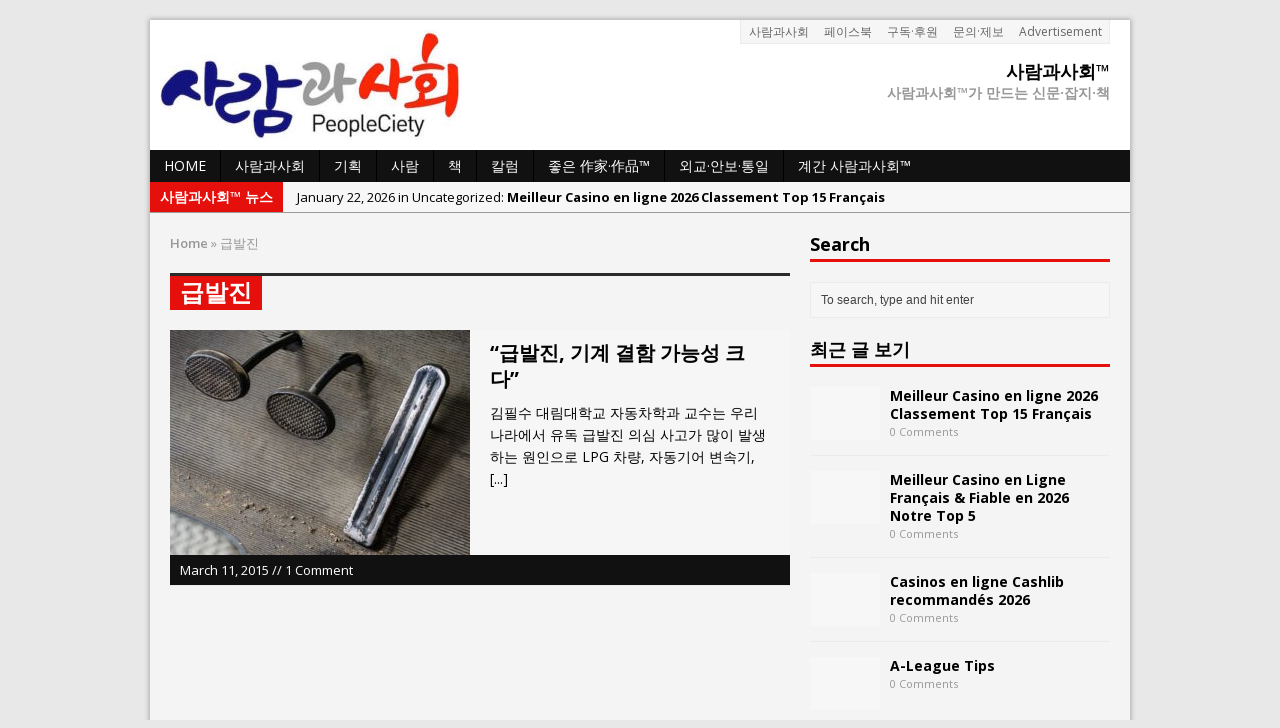

--- FILE ---
content_type: text/html; charset=UTF-8
request_url: https://peopleciety.com/archives/tag/%EA%B8%89%EB%B0%9C%EC%A7%84
body_size: 101892
content:
<!DOCTYPE html>
<html class="no-js mh-one-sb fullbg" lang="en-US">
<head>
<meta charset="UTF-8">
<title>급발진 | 사람과사회™</title>
<meta name='robots' content='max-image-preview:large' />
<link rel="shortcut icon" href="http://www.peopleciety.com/wp/wp-content/uploads/2017/08/사람과사회_제호_2973_1175_300DPI_배너.jpg">
<!--[if lt IE 9]>
<script src="http://css3-mediaqueries-js.googlecode.com/svn/trunk/css3-mediaqueries.js"></script>
<![endif]-->
<meta name="viewport" content="width=device-width; initial-scale=1.0">
<link rel="pingback" href="https://peopleciety.com/xmlrpc.php"/>
<link rel='dns-prefetch' href='//developers.kakao.com' />
<link rel='dns-prefetch' href='//fonts.googleapis.com' />
<link rel="alternate" type="application/rss+xml" title="사람과사회™ &raquo; Feed" href="https://peopleciety.com/feed" />
<link rel="alternate" type="application/rss+xml" title="사람과사회™ &raquo; Comments Feed" href="https://peopleciety.com/comments/feed" />
<link rel="alternate" type="application/rss+xml" title="사람과사회™ &raquo; 급발진 Tag Feed" href="https://peopleciety.com/archives/tag/%ea%b8%89%eb%b0%9c%ec%a7%84/feed" />
<style id='wp-img-auto-sizes-contain-inline-css' type='text/css'>
img:is([sizes=auto i],[sizes^="auto," i]){contain-intrinsic-size:3000px 1500px}
/*# sourceURL=wp-img-auto-sizes-contain-inline-css */
</style>
<link rel='stylesheet' id='h5ab-banner-rotator-css-css' href='https://peopleciety.com/wp-content/plugins/floating-ad-rotator-with-tracking/css/h5ab-banner-rotator.css?ver=6.9' type='text/css' media='all' />
<link rel='stylesheet' id='koreasns_css-css' href='https://peopleciety.com/wp-content/plugins/korea-sns/korea_sns.css?ver=6.9' type='text/css' media='all' />
<style id='wp-emoji-styles-inline-css' type='text/css'>

	img.wp-smiley, img.emoji {
		display: inline !important;
		border: none !important;
		box-shadow: none !important;
		height: 1em !important;
		width: 1em !important;
		margin: 0 0.07em !important;
		vertical-align: -0.1em !important;
		background: none !important;
		padding: 0 !important;
	}
/*# sourceURL=wp-emoji-styles-inline-css */
</style>
<link rel='stylesheet' id='wp-block-library-css' href='https://peopleciety.com/wp-content/plugins/gutenberg/build/styles/block-library/style.css?ver=22.3.0' type='text/css' media='all' />
<style id='global-styles-inline-css' type='text/css'>
:root{--wp--preset--aspect-ratio--square: 1;--wp--preset--aspect-ratio--4-3: 4/3;--wp--preset--aspect-ratio--3-4: 3/4;--wp--preset--aspect-ratio--3-2: 3/2;--wp--preset--aspect-ratio--2-3: 2/3;--wp--preset--aspect-ratio--16-9: 16/9;--wp--preset--aspect-ratio--9-16: 9/16;--wp--preset--color--black: #000000;--wp--preset--color--cyan-bluish-gray: #abb8c3;--wp--preset--color--white: #ffffff;--wp--preset--color--pale-pink: #f78da7;--wp--preset--color--vivid-red: #cf2e2e;--wp--preset--color--luminous-vivid-orange: #ff6900;--wp--preset--color--luminous-vivid-amber: #fcb900;--wp--preset--color--light-green-cyan: #7bdcb5;--wp--preset--color--vivid-green-cyan: #00d084;--wp--preset--color--pale-cyan-blue: #8ed1fc;--wp--preset--color--vivid-cyan-blue: #0693e3;--wp--preset--color--vivid-purple: #9b51e0;--wp--preset--gradient--vivid-cyan-blue-to-vivid-purple: linear-gradient(135deg,rgb(6,147,227) 0%,rgb(155,81,224) 100%);--wp--preset--gradient--light-green-cyan-to-vivid-green-cyan: linear-gradient(135deg,rgb(122,220,180) 0%,rgb(0,208,130) 100%);--wp--preset--gradient--luminous-vivid-amber-to-luminous-vivid-orange: linear-gradient(135deg,rgb(252,185,0) 0%,rgb(255,105,0) 100%);--wp--preset--gradient--luminous-vivid-orange-to-vivid-red: linear-gradient(135deg,rgb(255,105,0) 0%,rgb(207,46,46) 100%);--wp--preset--gradient--very-light-gray-to-cyan-bluish-gray: linear-gradient(135deg,rgb(238,238,238) 0%,rgb(169,184,195) 100%);--wp--preset--gradient--cool-to-warm-spectrum: linear-gradient(135deg,rgb(74,234,220) 0%,rgb(151,120,209) 20%,rgb(207,42,186) 40%,rgb(238,44,130) 60%,rgb(251,105,98) 80%,rgb(254,248,76) 100%);--wp--preset--gradient--blush-light-purple: linear-gradient(135deg,rgb(255,206,236) 0%,rgb(152,150,240) 100%);--wp--preset--gradient--blush-bordeaux: linear-gradient(135deg,rgb(254,205,165) 0%,rgb(254,45,45) 50%,rgb(107,0,62) 100%);--wp--preset--gradient--luminous-dusk: linear-gradient(135deg,rgb(255,203,112) 0%,rgb(199,81,192) 50%,rgb(65,88,208) 100%);--wp--preset--gradient--pale-ocean: linear-gradient(135deg,rgb(255,245,203) 0%,rgb(182,227,212) 50%,rgb(51,167,181) 100%);--wp--preset--gradient--electric-grass: linear-gradient(135deg,rgb(202,248,128) 0%,rgb(113,206,126) 100%);--wp--preset--gradient--midnight: linear-gradient(135deg,rgb(2,3,129) 0%,rgb(40,116,252) 100%);--wp--preset--font-size--small: 13px;--wp--preset--font-size--medium: 20px;--wp--preset--font-size--large: 36px;--wp--preset--font-size--x-large: 42px;--wp--preset--spacing--20: 0.44rem;--wp--preset--spacing--30: 0.67rem;--wp--preset--spacing--40: 1rem;--wp--preset--spacing--50: 1.5rem;--wp--preset--spacing--60: 2.25rem;--wp--preset--spacing--70: 3.38rem;--wp--preset--spacing--80: 5.06rem;--wp--preset--shadow--natural: 6px 6px 9px rgba(0, 0, 0, 0.2);--wp--preset--shadow--deep: 12px 12px 50px rgba(0, 0, 0, 0.4);--wp--preset--shadow--sharp: 6px 6px 0px rgba(0, 0, 0, 0.2);--wp--preset--shadow--outlined: 6px 6px 0px -3px rgb(255, 255, 255), 6px 6px rgb(0, 0, 0);--wp--preset--shadow--crisp: 6px 6px 0px rgb(0, 0, 0);}:where(.is-layout-flex){gap: 0.5em;}:where(.is-layout-grid){gap: 0.5em;}body .is-layout-flex{display: flex;}.is-layout-flex{flex-wrap: wrap;align-items: center;}.is-layout-flex > :is(*, div){margin: 0;}body .is-layout-grid{display: grid;}.is-layout-grid > :is(*, div){margin: 0;}:where(.wp-block-columns.is-layout-flex){gap: 2em;}:where(.wp-block-columns.is-layout-grid){gap: 2em;}:where(.wp-block-post-template.is-layout-flex){gap: 1.25em;}:where(.wp-block-post-template.is-layout-grid){gap: 1.25em;}.has-black-color{color: var(--wp--preset--color--black) !important;}.has-cyan-bluish-gray-color{color: var(--wp--preset--color--cyan-bluish-gray) !important;}.has-white-color{color: var(--wp--preset--color--white) !important;}.has-pale-pink-color{color: var(--wp--preset--color--pale-pink) !important;}.has-vivid-red-color{color: var(--wp--preset--color--vivid-red) !important;}.has-luminous-vivid-orange-color{color: var(--wp--preset--color--luminous-vivid-orange) !important;}.has-luminous-vivid-amber-color{color: var(--wp--preset--color--luminous-vivid-amber) !important;}.has-light-green-cyan-color{color: var(--wp--preset--color--light-green-cyan) !important;}.has-vivid-green-cyan-color{color: var(--wp--preset--color--vivid-green-cyan) !important;}.has-pale-cyan-blue-color{color: var(--wp--preset--color--pale-cyan-blue) !important;}.has-vivid-cyan-blue-color{color: var(--wp--preset--color--vivid-cyan-blue) !important;}.has-vivid-purple-color{color: var(--wp--preset--color--vivid-purple) !important;}.has-black-background-color{background-color: var(--wp--preset--color--black) !important;}.has-cyan-bluish-gray-background-color{background-color: var(--wp--preset--color--cyan-bluish-gray) !important;}.has-white-background-color{background-color: var(--wp--preset--color--white) !important;}.has-pale-pink-background-color{background-color: var(--wp--preset--color--pale-pink) !important;}.has-vivid-red-background-color{background-color: var(--wp--preset--color--vivid-red) !important;}.has-luminous-vivid-orange-background-color{background-color: var(--wp--preset--color--luminous-vivid-orange) !important;}.has-luminous-vivid-amber-background-color{background-color: var(--wp--preset--color--luminous-vivid-amber) !important;}.has-light-green-cyan-background-color{background-color: var(--wp--preset--color--light-green-cyan) !important;}.has-vivid-green-cyan-background-color{background-color: var(--wp--preset--color--vivid-green-cyan) !important;}.has-pale-cyan-blue-background-color{background-color: var(--wp--preset--color--pale-cyan-blue) !important;}.has-vivid-cyan-blue-background-color{background-color: var(--wp--preset--color--vivid-cyan-blue) !important;}.has-vivid-purple-background-color{background-color: var(--wp--preset--color--vivid-purple) !important;}.has-black-border-color{border-color: var(--wp--preset--color--black) !important;}.has-cyan-bluish-gray-border-color{border-color: var(--wp--preset--color--cyan-bluish-gray) !important;}.has-white-border-color{border-color: var(--wp--preset--color--white) !important;}.has-pale-pink-border-color{border-color: var(--wp--preset--color--pale-pink) !important;}.has-vivid-red-border-color{border-color: var(--wp--preset--color--vivid-red) !important;}.has-luminous-vivid-orange-border-color{border-color: var(--wp--preset--color--luminous-vivid-orange) !important;}.has-luminous-vivid-amber-border-color{border-color: var(--wp--preset--color--luminous-vivid-amber) !important;}.has-light-green-cyan-border-color{border-color: var(--wp--preset--color--light-green-cyan) !important;}.has-vivid-green-cyan-border-color{border-color: var(--wp--preset--color--vivid-green-cyan) !important;}.has-pale-cyan-blue-border-color{border-color: var(--wp--preset--color--pale-cyan-blue) !important;}.has-vivid-cyan-blue-border-color{border-color: var(--wp--preset--color--vivid-cyan-blue) !important;}.has-vivid-purple-border-color{border-color: var(--wp--preset--color--vivid-purple) !important;}.has-vivid-cyan-blue-to-vivid-purple-gradient-background{background: var(--wp--preset--gradient--vivid-cyan-blue-to-vivid-purple) !important;}.has-light-green-cyan-to-vivid-green-cyan-gradient-background{background: var(--wp--preset--gradient--light-green-cyan-to-vivid-green-cyan) !important;}.has-luminous-vivid-amber-to-luminous-vivid-orange-gradient-background{background: var(--wp--preset--gradient--luminous-vivid-amber-to-luminous-vivid-orange) !important;}.has-luminous-vivid-orange-to-vivid-red-gradient-background{background: var(--wp--preset--gradient--luminous-vivid-orange-to-vivid-red) !important;}.has-very-light-gray-to-cyan-bluish-gray-gradient-background{background: var(--wp--preset--gradient--very-light-gray-to-cyan-bluish-gray) !important;}.has-cool-to-warm-spectrum-gradient-background{background: var(--wp--preset--gradient--cool-to-warm-spectrum) !important;}.has-blush-light-purple-gradient-background{background: var(--wp--preset--gradient--blush-light-purple) !important;}.has-blush-bordeaux-gradient-background{background: var(--wp--preset--gradient--blush-bordeaux) !important;}.has-luminous-dusk-gradient-background{background: var(--wp--preset--gradient--luminous-dusk) !important;}.has-pale-ocean-gradient-background{background: var(--wp--preset--gradient--pale-ocean) !important;}.has-electric-grass-gradient-background{background: var(--wp--preset--gradient--electric-grass) !important;}.has-midnight-gradient-background{background: var(--wp--preset--gradient--midnight) !important;}.has-small-font-size{font-size: var(--wp--preset--font-size--small) !important;}.has-medium-font-size{font-size: var(--wp--preset--font-size--medium) !important;}.has-large-font-size{font-size: var(--wp--preset--font-size--large) !important;}.has-x-large-font-size{font-size: var(--wp--preset--font-size--x-large) !important;}
/*# sourceURL=global-styles-inline-css */
</style>

<style id='classic-theme-styles-inline-css' type='text/css'>
.wp-block-button__link{background-color:#32373c;border-radius:9999px;box-shadow:none;color:#fff;font-size:1.125em;padding:calc(.667em + 2px) calc(1.333em + 2px);text-decoration:none}.wp-block-file__button{background:#32373c;color:#fff}.wp-block-accordion-heading{margin:0}.wp-block-accordion-heading__toggle{background-color:inherit!important;color:inherit!important}.wp-block-accordion-heading__toggle:not(:focus-visible){outline:none}.wp-block-accordion-heading__toggle:focus,.wp-block-accordion-heading__toggle:hover{background-color:inherit!important;border:none;box-shadow:none;color:inherit;padding:var(--wp--preset--spacing--20,1em) 0;text-decoration:none}.wp-block-accordion-heading__toggle:focus-visible{outline:auto;outline-offset:0}
/*# sourceURL=https://peopleciety.com/wp-content/plugins/gutenberg/build/styles/block-library/classic.css */
</style>
<link rel='stylesheet' id='bbp-default-css' href='https://peopleciety.com/wp-content/plugins/bbpress/templates/default/css/bbpress.min.css?ver=2.6.14' type='text/css' media='all' />
<link rel='stylesheet' id='contact-form-7-css' href='https://peopleciety.com/wp-content/plugins/contact-form-7/includes/css/styles.css?ver=5.7.7' type='text/css' media='all' />
<link rel='stylesheet' id='mh-style-css' href='https://peopleciety.com/wp-content/themes/mh_magazine/style.css?ver=2.2.1' type='text/css' media='all' />
<link rel='stylesheet' id='mh-google-fonts-css' href='//fonts.googleapis.com/css?family=Open+Sans:300,400,400italic,600,700' type='text/css' media='all' />
<script type="text/javascript" src="https://peopleciety.com/wp-includes/js/jquery/jquery.min.js?ver=3.7.1" id="jquery-core-js"></script>
<script type="text/javascript" src="https://peopleciety.com/wp-includes/js/jquery/jquery-migrate.min.js?ver=3.4.1" id="jquery-migrate-js"></script>
<script type="text/javascript" src="https://peopleciety.com/wp-content/themes/mh_magazine/js/scripts.js?ver=6.9" id="scripts-js"></script>
<link rel="https://api.w.org/" href="https://peopleciety.com/wp-json/" /><link rel="alternate" title="JSON" type="application/json" href="https://peopleciety.com/wp-json/wp/v2/tags/132" /><link rel="EditURI" type="application/rsd+xml" title="RSD" href="https://peopleciety.com/xmlrpc.php?rsd" />
<meta name="generator" content="WordPress 6.9" />
<style></style><script type="text/javascript">
	window._se_plugin_version = '8.1.9';
</script>
    <style type="text/css">
    	    	    		.mh-wrapper { background: #f4f4f4 }
    	    	    		.main-nav, .header-nav .menu .menu-item:hover > .sub-menu, .main-nav .menu .menu-item:hover > .sub-menu, .slide-caption, .spotlight, .carousel-layout1, footer, .loop-layout2 .loop-wrap .meta,
    		.loop-layout3 .loop-wrap .meta, input[type=submit]:hover, #cancel-comment-reply-link:hover, .copyright, #infinite-handle span:hover { background: #111111; }
    		.slicknav_menu, .slicknav_nav ul { border-color: #111111; }
    		.copyright, .copyright a { color: #fff; }
    	    	    		.ticker-title, .header-nav .menu-item:hover, .main-nav li:hover, .footer-nav, .footer-nav ul li:hover > ul, .slicknav_menu, .slicknav_btn, .slicknav_nav .slicknav_item:hover,
    		.slicknav_nav a:hover, .slider-layout2 .flex-control-paging li a.flex-active, .sl-caption, .subheading, .pt-layout1 .page-title, .wt-layout2 .widget-title, .wt-layout2 .footer-widget-title,
    		.carousel-layout1 .caption, .page-numbers:hover, .current, .pagelink, a:hover .pagelink, input[type=submit], #cancel-comment-reply-link, .post-tags li:hover, .tagcloud a:hover, .sb-widget .tagcloud a:hover, .footer-widget .tagcloud a:hover, #infinite-handle span { background: #e50f0b; }
    		.slide-caption, .mh-mobile .slide-caption, [id*='carousel-'], .wt-layout1 .widget-title, .wt-layout1 .footer-widget-title, .wt-layout3 .widget-title, .wt-layout3 .footer-widget-title,
    		.ab-layout1 .author-box, .cat-desc, textarea:hover, input[type=text]:hover, input[type=email]:hover, input[type=tel]:hover, input[type=url]:hover, blockquote { border-color: #e50f0b; }
    		.dropcap, .carousel-layout2 .caption { color: #e50f0b; }
    	    	    	    	    	    	    	    		a:hover, .meta a:hover, .breadcrumb a:hover, .related-title:hover, #ticker a:hover .meta, .slide-title:hover, .sl-title:hover, .carousel-layout2 .carousel-item-title:hover { color: #e50804; }
    	    		</style>
    <style type="text/css">
.entry { font-size: 15px; font-size: 0.9375rem; }
</style>
<style type="text/css" id="custom-background-css">
body.custom-background { background-color: #e8e8e8; }
</style>
	<link rel="icon" href="https://peopleciety.com/wp-content/uploads/2017/11/cropped-2014-11-19-10.01.28-Edit-32x32.jpg" sizes="32x32" />
<link rel="icon" href="https://peopleciety.com/wp-content/uploads/2017/11/cropped-2014-11-19-10.01.28-Edit-192x192.jpg" sizes="192x192" />
<link rel="apple-touch-icon" href="https://peopleciety.com/wp-content/uploads/2017/11/cropped-2014-11-19-10.01.28-Edit-180x180.jpg" />
<meta name="msapplication-TileImage" content="https://peopleciety.com/wp-content/uploads/2017/11/cropped-2014-11-19-10.01.28-Edit-270x270.jpg" />
</head>
<body class="archive tag tag-132 custom-background wp-theme-mh_magazine wt-layout1 pt-layout1 ab-layout1 rp-layout2 loop-layout2">
<div class="mh-container">
<header class="header-wrap">
		<nav class="header-nav clearfix">
		<div class="menu-%ec%83%81%eb%8b%a8%eb%a9%94%eb%89%b4-container"><ul id="menu-%ec%83%81%eb%8b%a8%eb%a9%94%eb%89%b4" class="menu"><li id="menu-item-5561" class="menu-item menu-item-type-post_type menu-item-object-page menu-item-5561"><a target="_blank" href="https://peopleciety.com/community/about_peopleciety">사람과사회</a></li>
<li id="menu-item-11990" class="menu-item menu-item-type-custom menu-item-object-custom menu-item-11990"><a target="_blank" href="https://www.facebook.com/peopleciety">페이스북</a></li>
<li id="menu-item-5557" class="menu-item menu-item-type-post_type menu-item-object-page menu-item-5557"><a target="_blank" href="https://peopleciety.com/community/subscribe_and_donate" title="Subscribe and Donate">구독·후원</a></li>
<li id="menu-item-5555" class="menu-item menu-item-type-post_type menu-item-object-page menu-item-5555"><a target="_blank" href="https://peopleciety.com/community/inquire_and_informant">문의·제보</a></li>
<li id="menu-item-5558" class="menu-item menu-item-type-post_type menu-item-object-page menu-item-5558"><a target="_blank" href="https://peopleciety.com/community/advertisement">Advertisement</a></li>
</ul></div>	</nav>
		<a href="https://peopleciety.com/" title="사람과사회™" rel="home">
<div class="logo-wrap" role="banner">
<img src="https://peopleciety.com/wp-content/uploads/2017/03/-복사본-e1599113320660.jpg" height="110" width="300" alt="사람과사회™" />
<div class="logo logo-overlay">
<h1 class="logo-name">사람과사회™</h1>
<h2 class="logo-desc">사람과사회™가 만드는 신문·잡지·책</h2>
</div>
</div>
</a>
	<nav class="main-nav clearfix">
		<div class="menu-%eb%a9%94%ec%9d%b8%eb%a9%94%eb%89%b4-container"><ul id="menu-%eb%a9%94%ec%9d%b8%eb%a9%94%eb%89%b4" class="menu"><li id="menu-item-14017" class="menu-item menu-item-type-custom menu-item-object-custom menu-item-14017"><a href="http://www.peopleciety.com">Home</a></li>
<li id="menu-item-16733" class="menu-item menu-item-type-taxonomy menu-item-object-category menu-item-16733"><a href="https://peopleciety.com/archives/category/general">사람과사회</a></li>
<li id="menu-item-16002" class="menu-item menu-item-type-taxonomy menu-item-object-category menu-item-16002"><a href="https://peopleciety.com/archives/category/%ea%b8%b0%ed%9a%8d">기획</a></li>
<li id="menu-item-16001" class="menu-item menu-item-type-taxonomy menu-item-object-category menu-item-16001"><a href="https://peopleciety.com/archives/category/%ec%82%ac%eb%9e%8c">사람</a></li>
<li id="menu-item-16003" class="menu-item menu-item-type-taxonomy menu-item-object-category menu-item-16003"><a href="https://peopleciety.com/archives/category/%ec%b1%85">책</a></li>
<li id="menu-item-16000" class="menu-item menu-item-type-taxonomy menu-item-object-category menu-item-16000"><a href="https://peopleciety.com/archives/category/%ec%b9%bc%eb%9f%bc">칼럼</a></li>
<li id="menu-item-15998" class="menu-item menu-item-type-taxonomy menu-item-object-category menu-item-15998"><a href="https://peopleciety.com/archives/category/%ec%a2%8b%ec%9d%80-%e4%bd%9c%e5%ae%b6%c2%b7%e4%bd%9c%e5%93%81">좋은 作家·作品™</a></li>
<li id="menu-item-15999" class="menu-item menu-item-type-taxonomy menu-item-object-category menu-item-15999"><a href="https://peopleciety.com/archives/category/%ec%99%b8%ea%b5%90%c2%b7%ec%95%88%eb%b3%b4%c2%b7%ed%86%b5%ec%9d%bc">외교·안보·통일</a></li>
<li id="menu-item-16004" class="menu-item menu-item-type-taxonomy menu-item-object-category menu-item-16004"><a href="https://peopleciety.com/archives/category/%ea%b3%84%ea%b0%84-%ec%82%ac%eb%9e%8c%ea%b3%bc%ec%82%ac%ed%9a%8c">계간 사람과사회™</a></li>
</ul></div>	</nav>
	</header>
			<section class="news-ticker clearfix">
									<div class="ticker-title">사람과사회™ 뉴스</div>
								<div class="ticker-content">
					<ul id="ticker">						<li class="ticker-item">
							<a href="https://peopleciety.com/archives/20297" title="Meilleur Casino en ligne 2026 Classement Top 15 Français">
								<span class="meta ticker-item-meta">
																		January 22, 2026 in Uncategorized: 								</span>
								<span class="meta ticker-item-title">
									Meilleur Casino en ligne 2026 Classement Top 15 Français								</span>
							</a>
						</li>
												<li class="ticker-item">
							<a href="https://peopleciety.com/archives/20295" title="Meilleur Casino en Ligne Français &amp; Fiable en 2026 Notre Top 5">
								<span class="meta ticker-item-meta">
																		January 21, 2026 in Uncategorized: 								</span>
								<span class="meta ticker-item-title">
									Meilleur Casino en Ligne Français &amp; Fiable en 2026 Notre Top 5								</span>
							</a>
						</li>
												<li class="ticker-item">
							<a href="https://peopleciety.com/archives/20293" title="Casinos en ligne Cashlib recommandés 2026">
								<span class="meta ticker-item-meta">
																		January 19, 2026 in Uncategorized: 								</span>
								<span class="meta ticker-item-title">
									Casinos en ligne Cashlib recommandés 2026								</span>
							</a>
						</li>
												<li class="ticker-item">
							<a href="https://peopleciety.com/archives/20291" title="A-League Tips">
								<span class="meta ticker-item-meta">
																		January 16, 2026 in Uncategorized: 								</span>
								<span class="meta ticker-item-title">
									A-League Tips								</span>
							</a>
						</li>
												<li class="ticker-item">
							<a href="https://peopleciety.com/archives/20289" title="Best Online Pokies And Casino Australia With PayID 2025">
								<span class="meta ticker-item-meta">
																		January 16, 2026 in Uncategorized: 								</span>
								<span class="meta ticker-item-title">
									Best Online Pokies And Casino Australia With PayID 2025								</span>
							</a>
						</li>
												<li class="ticker-item">
							<a href="https://peopleciety.com/archives/20287" title="What Makes Modern Online Casinos So Popular">
								<span class="meta ticker-item-meta">
																		January 13, 2026 in Uncategorized: 								</span>
								<span class="meta ticker-item-title">
									What Makes Modern Online Casinos So Popular								</span>
							</a>
						</li>
												<li class="ticker-item">
							<a href="https://peopleciety.com/archives/19082" title="석연경 시인, ‘노벨문학상 수상 작품 산책’ 수강생 시화전 개최">
								<span class="meta ticker-item-meta">
																		October 27, 2025 in 사람과사회: 								</span>
								<span class="meta ticker-item-title">
									석연경 시인, ‘노벨문학상 수상 작품 산책’ 수강생 시화전 개최								</span>
							</a>
						</li>
												<li class="ticker-item">
							<a href="https://peopleciety.com/archives/19070" title="서초구 양재동 방아다리공원 인근 빌라단지 주민들 ‘모아타운 개발’ 요구">
								<span class="meta ticker-item-meta">
																		September 23, 2025 in 사람과사회: 								</span>
								<span class="meta ticker-item-title">
									서초구 양재동 방아다리공원 인근 빌라단지 주민들 ‘모아타운 개발’ 요구								</span>
							</a>
						</li>
												<li class="ticker-item">
							<a href="https://peopleciety.com/archives/19060" title="K-뷰티, 강남에서 세계로">
								<span class="meta ticker-item-meta">
																		September 13, 2025 in 칼럼: 								</span>
								<span class="meta ticker-item-title">
									K-뷰티, 강남에서 세계로								</span>
							</a>
						</li>
												<li class="ticker-item">
							<a href="https://peopleciety.com/archives/19033" title="광복 80주년의 역사와 국제법적 과제">
								<span class="meta ticker-item-meta">
																		August 31, 2025 in 칼럼: 								</span>
								<span class="meta ticker-item-title">
									광복 80주년의 역사와 국제법적 과제								</span>
							</a>
						</li>
											</ul>
				</div>
			</section> <div class="mh-wrapper clearfix">
	<div class="mh-main">
		<section id="mh-loop" class="mh-content left">
			<nav class="breadcrumb"><span itemscope itemtype="http://data-vocabulary.org/Breadcrumb"><a href="https://peopleciety.com" itemprop="url"><span itemprop="title">Home</span></a></span> <span class="bc-delimiter">&raquo;</span> 급발진</nav>
<div class="page-title-top"></div>
<h1 class="page-title">급발진</h1>
															<article class="loop-wrap post-3733 post type-post status-publish format-standard has-post-thumbnail hentry category-general tag-133 tag-tv tag-people-society tag-131 tag-132">
	<div class="clearfix">
		<div class="loop-thumb">
			<a href="https://peopleciety.com/archives/3733">
				<img width="300" height="225" src="https://peopleciety.com/wp-content/uploads/2016/01/운전-자동차-면허-키-열쇠-car-824074_960_720-300x225.jpg" class="attachment-cp_large size-cp_large wp-post-image" alt="" decoding="async" fetchpriority="high" srcset="https://peopleciety.com/wp-content/uploads/2016/01/운전-자동차-면허-키-열쇠-car-824074_960_720-300x225.jpg 300w, https://peopleciety.com/wp-content/uploads/2016/01/운전-자동차-면허-키-열쇠-car-824074_960_720-174x131.jpg 174w, https://peopleciety.com/wp-content/uploads/2016/01/운전-자동차-면허-키-열쇠-car-824074_960_720-70x53.jpg 70w" sizes="(max-width: 300px) 100vw, 300px" />			</a>
		</div>
		<div class="loop-content">
			<header>
				<h3 class="loop-title"><a href="https://peopleciety.com/archives/3733" rel="bookmark">“급발진, 기계 결함 가능성 크다”</a></h3>
			</header>
			<div class="mh-excerpt">김필수 대림대학교 자동차학과 교수는 우리나라에서 유독 급발진 의심 사고가 많이 발생하는 원인으로 LPG 차량, 자동기어 변속기, <a href="https://peopleciety.com/archives/3733" title="“급발진, 기계 결함 가능성 크다”">[...]</a></div>
		</div>
	</div>
	<p class="meta">March 11, 2015 // 1 Comment</p>
</article>													</section>
			<aside class="mh-sidebar sb-right">
		<div class="sb-widget"><h4 class="widget-title">Search</h4><form role="search" method="get" id="searchform" action="https://peopleciety.com/">
    <fieldset>
	<input type="text" value="To search, type and hit enter" onfocus="if (this.value == 'To search, type and hit enter') this.value = ''" name="s" id="s" />
	<input type="submit" id="searchsubmit" value="" />
    </fieldset>
</form></div><div class="sb-widget"><h4 class="widget-title">최근 글 보기</h4>        <ul class="cp-widget clearfix"> 			<li class="cp-wrap cp-small clearfix">
									<div class="cp-thumb"><a href="https://peopleciety.com/archives/20297" title="Meilleur Casino en ligne 2026 Classement Top 15 Français"><img src="https://peopleciety.com/wp-content/themes/mh_magazine/images/noimage_cp_small.png" alt="No Picture" /></a></div>
								<div class="cp-data">
					<p class="cp-widget-title"><a href="https://peopleciety.com/archives/20297" title="Meilleur Casino en ligne 2026 Classement Top 15 Français">Meilleur Casino en ligne 2026 Classement Top 15 Français</a></p>
											<p class="meta">0 Comments</p>
									</div>
			</li>			<li class="cp-wrap cp-small clearfix">
									<div class="cp-thumb"><a href="https://peopleciety.com/archives/20295" title="Meilleur Casino en Ligne Français &amp; Fiable en 2026 Notre Top 5"><img src="https://peopleciety.com/wp-content/themes/mh_magazine/images/noimage_cp_small.png" alt="No Picture" /></a></div>
								<div class="cp-data">
					<p class="cp-widget-title"><a href="https://peopleciety.com/archives/20295" title="Meilleur Casino en Ligne Français &amp; Fiable en 2026 Notre Top 5">Meilleur Casino en Ligne Français &amp; Fiable en 2026 Notre Top 5</a></p>
											<p class="meta">0 Comments</p>
									</div>
			</li>			<li class="cp-wrap cp-small clearfix">
									<div class="cp-thumb"><a href="https://peopleciety.com/archives/20293" title="Casinos en ligne Cashlib recommandés 2026"><img src="https://peopleciety.com/wp-content/themes/mh_magazine/images/noimage_cp_small.png" alt="No Picture" /></a></div>
								<div class="cp-data">
					<p class="cp-widget-title"><a href="https://peopleciety.com/archives/20293" title="Casinos en ligne Cashlib recommandés 2026">Casinos en ligne Cashlib recommandés 2026</a></p>
											<p class="meta">0 Comments</p>
									</div>
			</li>			<li class="cp-wrap cp-small clearfix">
									<div class="cp-thumb"><a href="https://peopleciety.com/archives/20291" title="A-League Tips"><img src="https://peopleciety.com/wp-content/themes/mh_magazine/images/noimage_cp_small.png" alt="No Picture" /></a></div>
								<div class="cp-data">
					<p class="cp-widget-title"><a href="https://peopleciety.com/archives/20291" title="A-League Tips">A-League Tips</a></p>
											<p class="meta">0 Comments</p>
									</div>
			</li>			<li class="cp-wrap cp-small clearfix">
									<div class="cp-thumb"><a href="https://peopleciety.com/archives/20289" title="Best Online Pokies And Casino Australia With PayID 2025"><img src="https://peopleciety.com/wp-content/themes/mh_magazine/images/noimage_cp_small.png" alt="No Picture" /></a></div>
								<div class="cp-data">
					<p class="cp-widget-title"><a href="https://peopleciety.com/archives/20289" title="Best Online Pokies And Casino Australia With PayID 2025">Best Online Pokies And Casino Australia With PayID 2025</a></p>
											<p class="meta">0 Comments</p>
									</div>
			</li>			<li class="cp-wrap cp-small clearfix">
									<div class="cp-thumb"><a href="https://peopleciety.com/archives/20287" title="What Makes Modern Online Casinos So Popular"><img src="https://peopleciety.com/wp-content/themes/mh_magazine/images/noimage_cp_small.png" alt="No Picture" /></a></div>
								<div class="cp-data">
					<p class="cp-widget-title"><a href="https://peopleciety.com/archives/20287" title="What Makes Modern Online Casinos So Popular">What Makes Modern Online Casinos So Popular</a></p>
											<p class="meta">0 Comments</p>
									</div>
			</li>			<li class="cp-wrap cp-small clearfix">
									<div class="cp-thumb"><a href="https://peopleciety.com/archives/19082" title="석연경 시인, ‘노벨문학상 수상 작품 산책’ 수강생 시화전 개최"><img width="70" height="53" src="https://peopleciety.com/wp-content/uploads/2024/08/석연경프로필3-70x53.png" class="attachment-cp_small size-cp_small wp-post-image" alt="" decoding="async" loading="lazy" srcset="https://peopleciety.com/wp-content/uploads/2024/08/석연경프로필3-70x53.png 70w, https://peopleciety.com/wp-content/uploads/2024/08/석연경프로필3-174x131.png 174w, https://peopleciety.com/wp-content/uploads/2024/08/석연경프로필3-300x225.png 300w" sizes="auto, (max-width: 70px) 100vw, 70px" /></a></div>
								<div class="cp-data">
					<p class="cp-widget-title"><a href="https://peopleciety.com/archives/19082" title="석연경 시인, ‘노벨문학상 수상 작품 산책’ 수강생 시화전 개최">석연경 시인, ‘노벨문학상 수상 작품 산책’ 수강생 시화전 개최</a></p>
											<p class="meta">0 Comments</p>
									</div>
			</li>			<li class="cp-wrap cp-small clearfix">
									<div class="cp-thumb"><a href="https://peopleciety.com/archives/19070" title="서초구 양재동 방아다리공원 인근 빌라단지 주민들 ‘모아타운 개발’ 요구"><img width="70" height="53" src="https://peopleciety.com/wp-content/uploads/2025/09/서초구-양재방아다리공원-일대-주민-모아타운-추진-희망-001-KakaoTalk_20250825_154236094_03-70x53.jpg" class="attachment-cp_small size-cp_small wp-post-image" alt="" decoding="async" loading="lazy" srcset="https://peopleciety.com/wp-content/uploads/2025/09/서초구-양재방아다리공원-일대-주민-모아타운-추진-희망-001-KakaoTalk_20250825_154236094_03-70x53.jpg 70w, https://peopleciety.com/wp-content/uploads/2025/09/서초구-양재방아다리공원-일대-주민-모아타운-추진-희망-001-KakaoTalk_20250825_154236094_03-174x131.jpg 174w, https://peopleciety.com/wp-content/uploads/2025/09/서초구-양재방아다리공원-일대-주민-모아타운-추진-희망-001-KakaoTalk_20250825_154236094_03-300x225.jpg 300w" sizes="auto, (max-width: 70px) 100vw, 70px" /></a></div>
								<div class="cp-data">
					<p class="cp-widget-title"><a href="https://peopleciety.com/archives/19070" title="서초구 양재동 방아다리공원 인근 빌라단지 주민들 ‘모아타운 개발’ 요구">서초구 양재동 방아다리공원 인근 빌라단지 주민들 ‘모아타운 개발’ 요구</a></p>
											<p class="meta">0 Comments</p>
									</div>
			</li>			<li class="cp-wrap cp-small clearfix">
									<div class="cp-thumb"><a href="https://peopleciety.com/archives/19060" title="K-뷰티, 강남에서 세계로"><img width="70" height="53" src="https://peopleciety.com/wp-content/uploads/2025/09/강남구의회-이향숙-의원-칼럼-K-뷰티-강남에서-세계로-makeup-brush-2014330-70x53.jpg" class="attachment-cp_small size-cp_small wp-post-image" alt="" decoding="async" loading="lazy" srcset="https://peopleciety.com/wp-content/uploads/2025/09/강남구의회-이향숙-의원-칼럼-K-뷰티-강남에서-세계로-makeup-brush-2014330-70x53.jpg 70w, https://peopleciety.com/wp-content/uploads/2025/09/강남구의회-이향숙-의원-칼럼-K-뷰티-강남에서-세계로-makeup-brush-2014330-174x131.jpg 174w, https://peopleciety.com/wp-content/uploads/2025/09/강남구의회-이향숙-의원-칼럼-K-뷰티-강남에서-세계로-makeup-brush-2014330-300x225.jpg 300w" sizes="auto, (max-width: 70px) 100vw, 70px" /></a></div>
								<div class="cp-data">
					<p class="cp-widget-title"><a href="https://peopleciety.com/archives/19060" title="K-뷰티, 강남에서 세계로">K-뷰티, 강남에서 세계로</a></p>
											<p class="meta">0 Comments</p>
									</div>
			</li>			<li class="cp-wrap cp-small clearfix">
									<div class="cp-thumb"><a href="https://peopleciety.com/archives/19033" title="광복 80주년의 역사와 국제법적 과제"><img width="70" height="53" src="https://peopleciety.com/wp-content/uploads/2025/08/샌프란시스코강화조약-체결-장면-Yoshida_signs_San_Francisco_Peace_Treaty-70x53.jpg" class="attachment-cp_small size-cp_small wp-post-image" alt="" decoding="async" loading="lazy" srcset="https://peopleciety.com/wp-content/uploads/2025/08/샌프란시스코강화조약-체결-장면-Yoshida_signs_San_Francisco_Peace_Treaty-70x53.jpg 70w, https://peopleciety.com/wp-content/uploads/2025/08/샌프란시스코강화조약-체결-장면-Yoshida_signs_San_Francisco_Peace_Treaty-174x131.jpg 174w, https://peopleciety.com/wp-content/uploads/2025/08/샌프란시스코강화조약-체결-장면-Yoshida_signs_San_Francisco_Peace_Treaty-300x225.jpg 300w" sizes="auto, (max-width: 70px) 100vw, 70px" /></a></div>
								<div class="cp-data">
					<p class="cp-widget-title"><a href="https://peopleciety.com/archives/19033" title="광복 80주년의 역사와 국제법적 과제">광복 80주년의 역사와 국제법적 과제</a></p>
											<p class="meta">0 Comments</p>
									</div>
			</li>        </ul></div><div class="sb-widget">        <section id="slider-2853" class="flexslider slider-layout1">
			<ul class="slides">
											<li>
				<article class="slide-wrap">
					<a href="http://yoonarte.com/" title="한중미술 교류의 플랫홈 윤아르떼" target="_blank"><img src="http://www.peopleciety.com/wp/wp-content/uploads/2016/04/13115609_10207709853882153_463546490_n.jpg" alt="한중미술 교류의 플랫홈 윤아르떼" /></a>
										<div class="slide-caption">
						<div class="slide-data">
													<a href="http://yoonarte.com/" title="한중미술 교류의 플랫홈 윤아르떼" target="_blank"><h2 class="slide-title">한중미술 교류의 플랫홈 윤아르떼</h2></a>
																		</div>
					</div>
									</article>
				</li>
																																						</ul>
		</section></div><div class="sb-widget"><h4 class="widget-title">Categories</h4>
			<ul>
					<li class="cat-item cat-item-569"><a href="https://peopleciety.com/archives/category/general">사람과사회</a>
</li>
	<li class="cat-item cat-item-593"><a href="https://peopleciety.com/archives/category/uncategorized">Uncategorized</a>
</li>
	<li class="cat-item cat-item-562"><a href="https://peopleciety.com/archives/category/%ea%b8%b0%ed%9a%8d">기획</a>
</li>
	<li class="cat-item cat-item-563"><a href="https://peopleciety.com/archives/category/%ec%82%ac%eb%9e%8c">사람</a>
</li>
	<li class="cat-item cat-item-568"><a href="https://peopleciety.com/archives/category/%ec%b1%85">책</a>
</li>
	<li class="cat-item cat-item-564"><a href="https://peopleciety.com/archives/category/%ec%b9%bc%eb%9f%bc">칼럼</a>
</li>
	<li class="cat-item cat-item-566"><a href="https://peopleciety.com/archives/category/%ec%a2%8b%ec%9d%80-%e4%bd%9c%e5%ae%b6%c2%b7%e4%bd%9c%e5%93%81">좋은 作家·作品™</a>
</li>
	<li class="cat-item cat-item-565"><a href="https://peopleciety.com/archives/category/%ec%99%b8%ea%b5%90%c2%b7%ec%95%88%eb%b3%b4%c2%b7%ed%86%b5%ec%9d%bc">외교·안보·통일</a>
</li>
	<li class="cat-item cat-item-567"><a href="https://peopleciety.com/archives/category/%ea%b3%84%ea%b0%84-%ec%82%ac%eb%9e%8c%ea%b3%bc%ec%82%ac%ed%9a%8c">계간 사람과사회™</a>
</li>
			</ul>

			</div><div class="sb-widget"><h4 class="widget-title">사람과사회 글목록</h4>		<label class="screen-reader-text" for="archives-dropdown-2">사람과사회 글목록</label>
		<select id="archives-dropdown-2" name="archive-dropdown">
			
			<option value="">Select Month</option>
				<option value='https://peopleciety.com/archives/date/2026/01'> January 2026 &nbsp;(6)</option>
	<option value='https://peopleciety.com/archives/date/2025/10'> October 2025 &nbsp;(1)</option>
	<option value='https://peopleciety.com/archives/date/2025/09'> September 2025 &nbsp;(2)</option>
	<option value='https://peopleciety.com/archives/date/2025/08'> August 2025 &nbsp;(2)</option>
	<option value='https://peopleciety.com/archives/date/2025/07'> July 2025 &nbsp;(3)</option>
	<option value='https://peopleciety.com/archives/date/2025/05'> May 2025 &nbsp;(2)</option>
	<option value='https://peopleciety.com/archives/date/2025/04'> April 2025 &nbsp;(4)</option>
	<option value='https://peopleciety.com/archives/date/2025/01'> January 2025 &nbsp;(3)</option>
	<option value='https://peopleciety.com/archives/date/2024/11'> November 2024 &nbsp;(2)</option>
	<option value='https://peopleciety.com/archives/date/2024/10'> October 2024 &nbsp;(2)</option>
	<option value='https://peopleciety.com/archives/date/2024/09'> September 2024 &nbsp;(3)</option>
	<option value='https://peopleciety.com/archives/date/2024/08'> August 2024 &nbsp;(5)</option>
	<option value='https://peopleciety.com/archives/date/2024/07'> July 2024 &nbsp;(3)</option>
	<option value='https://peopleciety.com/archives/date/2024/06'> June 2024 &nbsp;(9)</option>
	<option value='https://peopleciety.com/archives/date/2024/05'> May 2024 &nbsp;(3)</option>
	<option value='https://peopleciety.com/archives/date/2024/04'> April 2024 &nbsp;(1)</option>
	<option value='https://peopleciety.com/archives/date/2024/03'> March 2024 &nbsp;(2)</option>
	<option value='https://peopleciety.com/archives/date/2024/02'> February 2024 &nbsp;(2)</option>
	<option value='https://peopleciety.com/archives/date/2023/12'> December 2023 &nbsp;(2)</option>
	<option value='https://peopleciety.com/archives/date/2023/11'> November 2023 &nbsp;(1)</option>
	<option value='https://peopleciety.com/archives/date/2023/10'> October 2023 &nbsp;(1)</option>
	<option value='https://peopleciety.com/archives/date/2023/09'> September 2023 &nbsp;(1)</option>
	<option value='https://peopleciety.com/archives/date/2023/08'> August 2023 &nbsp;(2)</option>
	<option value='https://peopleciety.com/archives/date/2023/07'> July 2023 &nbsp;(1)</option>
	<option value='https://peopleciety.com/archives/date/2023/06'> June 2023 &nbsp;(1)</option>
	<option value='https://peopleciety.com/archives/date/2023/04'> April 2023 &nbsp;(3)</option>
	<option value='https://peopleciety.com/archives/date/2023/03'> March 2023 &nbsp;(1)</option>
	<option value='https://peopleciety.com/archives/date/2023/02'> February 2023 &nbsp;(2)</option>
	<option value='https://peopleciety.com/archives/date/2023/01'> January 2023 &nbsp;(1)</option>
	<option value='https://peopleciety.com/archives/date/2022/12'> December 2022 &nbsp;(2)</option>
	<option value='https://peopleciety.com/archives/date/2022/11'> November 2022 &nbsp;(2)</option>
	<option value='https://peopleciety.com/archives/date/2022/10'> October 2022 &nbsp;(2)</option>
	<option value='https://peopleciety.com/archives/date/2022/08'> August 2022 &nbsp;(4)</option>
	<option value='https://peopleciety.com/archives/date/2022/07'> July 2022 &nbsp;(2)</option>
	<option value='https://peopleciety.com/archives/date/2022/06'> June 2022 &nbsp;(4)</option>
	<option value='https://peopleciety.com/archives/date/2022/05'> May 2022 &nbsp;(1)</option>
	<option value='https://peopleciety.com/archives/date/2022/02'> February 2022 &nbsp;(1)</option>
	<option value='https://peopleciety.com/archives/date/2022/01'> January 2022 &nbsp;(3)</option>
	<option value='https://peopleciety.com/archives/date/2021/12'> December 2021 &nbsp;(2)</option>
	<option value='https://peopleciety.com/archives/date/2021/11'> November 2021 &nbsp;(1)</option>
	<option value='https://peopleciety.com/archives/date/2021/10'> October 2021 &nbsp;(2)</option>
	<option value='https://peopleciety.com/archives/date/2021/09'> September 2021 &nbsp;(2)</option>
	<option value='https://peopleciety.com/archives/date/2021/08'> August 2021 &nbsp;(4)</option>
	<option value='https://peopleciety.com/archives/date/2021/07'> July 2021 &nbsp;(2)</option>
	<option value='https://peopleciety.com/archives/date/2021/06'> June 2021 &nbsp;(1)</option>
	<option value='https://peopleciety.com/archives/date/2021/05'> May 2021 &nbsp;(2)</option>
	<option value='https://peopleciety.com/archives/date/2021/04'> April 2021 &nbsp;(3)</option>
	<option value='https://peopleciety.com/archives/date/2021/03'> March 2021 &nbsp;(3)</option>
	<option value='https://peopleciety.com/archives/date/2021/02'> February 2021 &nbsp;(5)</option>
	<option value='https://peopleciety.com/archives/date/2020/12'> December 2020 &nbsp;(5)</option>
	<option value='https://peopleciety.com/archives/date/2020/11'> November 2020 &nbsp;(3)</option>
	<option value='https://peopleciety.com/archives/date/2020/09'> September 2020 &nbsp;(3)</option>
	<option value='https://peopleciety.com/archives/date/2020/08'> August 2020 &nbsp;(3)</option>
	<option value='https://peopleciety.com/archives/date/2020/07'> July 2020 &nbsp;(8)</option>
	<option value='https://peopleciety.com/archives/date/2020/06'> June 2020 &nbsp;(5)</option>
	<option value='https://peopleciety.com/archives/date/2020/05'> May 2020 &nbsp;(2)</option>
	<option value='https://peopleciety.com/archives/date/2020/04'> April 2020 &nbsp;(3)</option>
	<option value='https://peopleciety.com/archives/date/2020/03'> March 2020 &nbsp;(8)</option>
	<option value='https://peopleciety.com/archives/date/2020/02'> February 2020 &nbsp;(7)</option>
	<option value='https://peopleciety.com/archives/date/2020/01'> January 2020 &nbsp;(14)</option>
	<option value='https://peopleciety.com/archives/date/2019/12'> December 2019 &nbsp;(10)</option>
	<option value='https://peopleciety.com/archives/date/2019/11'> November 2019 &nbsp;(18)</option>
	<option value='https://peopleciety.com/archives/date/2019/10'> October 2019 &nbsp;(5)</option>
	<option value='https://peopleciety.com/archives/date/2019/09'> September 2019 &nbsp;(9)</option>
	<option value='https://peopleciety.com/archives/date/2019/08'> August 2019 &nbsp;(9)</option>
	<option value='https://peopleciety.com/archives/date/2019/07'> July 2019 &nbsp;(18)</option>
	<option value='https://peopleciety.com/archives/date/2019/06'> June 2019 &nbsp;(1)</option>
	<option value='https://peopleciety.com/archives/date/2019/05'> May 2019 &nbsp;(6)</option>
	<option value='https://peopleciety.com/archives/date/2019/04'> April 2019 &nbsp;(7)</option>
	<option value='https://peopleciety.com/archives/date/2019/03'> March 2019 &nbsp;(9)</option>
	<option value='https://peopleciety.com/archives/date/2019/02'> February 2019 &nbsp;(12)</option>
	<option value='https://peopleciety.com/archives/date/2019/01'> January 2019 &nbsp;(17)</option>
	<option value='https://peopleciety.com/archives/date/2018/12'> December 2018 &nbsp;(12)</option>
	<option value='https://peopleciety.com/archives/date/2018/11'> November 2018 &nbsp;(5)</option>
	<option value='https://peopleciety.com/archives/date/2018/10'> October 2018 &nbsp;(12)</option>
	<option value='https://peopleciety.com/archives/date/2018/09'> September 2018 &nbsp;(19)</option>
	<option value='https://peopleciety.com/archives/date/2018/08'> August 2018 &nbsp;(16)</option>
	<option value='https://peopleciety.com/archives/date/2018/07'> July 2018 &nbsp;(8)</option>
	<option value='https://peopleciety.com/archives/date/2018/06'> June 2018 &nbsp;(12)</option>
	<option value='https://peopleciety.com/archives/date/2018/05'> May 2018 &nbsp;(15)</option>
	<option value='https://peopleciety.com/archives/date/2018/04'> April 2018 &nbsp;(18)</option>
	<option value='https://peopleciety.com/archives/date/2018/03'> March 2018 &nbsp;(23)</option>
	<option value='https://peopleciety.com/archives/date/2018/02'> February 2018 &nbsp;(16)</option>
	<option value='https://peopleciety.com/archives/date/2018/01'> January 2018 &nbsp;(20)</option>
	<option value='https://peopleciety.com/archives/date/2017/12'> December 2017 &nbsp;(21)</option>
	<option value='https://peopleciety.com/archives/date/2017/11'> November 2017 &nbsp;(37)</option>
	<option value='https://peopleciety.com/archives/date/2017/10'> October 2017 &nbsp;(24)</option>
	<option value='https://peopleciety.com/archives/date/2017/09'> September 2017 &nbsp;(13)</option>
	<option value='https://peopleciety.com/archives/date/2017/08'> August 2017 &nbsp;(11)</option>
	<option value='https://peopleciety.com/archives/date/2017/07'> July 2017 &nbsp;(22)</option>
	<option value='https://peopleciety.com/archives/date/2017/06'> June 2017 &nbsp;(36)</option>
	<option value='https://peopleciety.com/archives/date/2017/05'> May 2017 &nbsp;(27)</option>
	<option value='https://peopleciety.com/archives/date/2017/04'> April 2017 &nbsp;(25)</option>
	<option value='https://peopleciety.com/archives/date/2017/03'> March 2017 &nbsp;(31)</option>
	<option value='https://peopleciety.com/archives/date/2017/02'> February 2017 &nbsp;(31)</option>
	<option value='https://peopleciety.com/archives/date/2017/01'> January 2017 &nbsp;(24)</option>
	<option value='https://peopleciety.com/archives/date/2016/12'> December 2016 &nbsp;(17)</option>
	<option value='https://peopleciety.com/archives/date/2016/11'> November 2016 &nbsp;(35)</option>
	<option value='https://peopleciety.com/archives/date/2016/10'> October 2016 &nbsp;(18)</option>
	<option value='https://peopleciety.com/archives/date/2016/09'> September 2016 &nbsp;(14)</option>
	<option value='https://peopleciety.com/archives/date/2016/08'> August 2016 &nbsp;(8)</option>
	<option value='https://peopleciety.com/archives/date/2016/07'> July 2016 &nbsp;(15)</option>
	<option value='https://peopleciety.com/archives/date/2016/06'> June 2016 &nbsp;(25)</option>
	<option value='https://peopleciety.com/archives/date/2016/05'> May 2016 &nbsp;(21)</option>
	<option value='https://peopleciety.com/archives/date/2016/04'> April 2016 &nbsp;(29)</option>
	<option value='https://peopleciety.com/archives/date/2016/03'> March 2016 &nbsp;(33)</option>
	<option value='https://peopleciety.com/archives/date/2016/02'> February 2016 &nbsp;(36)</option>
	<option value='https://peopleciety.com/archives/date/2016/01'> January 2016 &nbsp;(46)</option>
	<option value='https://peopleciety.com/archives/date/2015/12'> December 2015 &nbsp;(47)</option>
	<option value='https://peopleciety.com/archives/date/2015/11'> November 2015 &nbsp;(39)</option>
	<option value='https://peopleciety.com/archives/date/2015/10'> October 2015 &nbsp;(31)</option>
	<option value='https://peopleciety.com/archives/date/2015/09'> September 2015 &nbsp;(54)</option>
	<option value='https://peopleciety.com/archives/date/2015/08'> August 2015 &nbsp;(35)</option>
	<option value='https://peopleciety.com/archives/date/2015/07'> July 2015 &nbsp;(33)</option>
	<option value='https://peopleciety.com/archives/date/2015/06'> June 2015 &nbsp;(29)</option>
	<option value='https://peopleciety.com/archives/date/2015/05'> May 2015 &nbsp;(39)</option>
	<option value='https://peopleciety.com/archives/date/2015/04'> April 2015 &nbsp;(59)</option>
	<option value='https://peopleciety.com/archives/date/2015/03'> March 2015 &nbsp;(80)</option>
	<option value='https://peopleciety.com/archives/date/2015/02'> February 2015 &nbsp;(63)</option>
	<option value='https://peopleciety.com/archives/date/2015/01'> January 2015 &nbsp;(28)</option>
	<option value='https://peopleciety.com/archives/date/2014/12'> December 2014 &nbsp;(5)</option>
	<option value='https://peopleciety.com/archives/date/2014/10'> October 2014 &nbsp;(6)</option>
	<option value='https://peopleciety.com/archives/date/2014/09'> September 2014 &nbsp;(5)</option>
	<option value='https://peopleciety.com/archives/date/2014/08'> August 2014 &nbsp;(3)</option>
	<option value='https://peopleciety.com/archives/date/2014/05'> May 2014 &nbsp;(1)</option>

		</select>

			<script type="text/javascript">
/* <![CDATA[ */

( ( dropdownId ) => {
	const dropdown = document.getElementById( dropdownId );
	function onSelectChange() {
		setTimeout( () => {
			if ( 'escape' === dropdown.dataset.lastkey ) {
				return;
			}
			if ( dropdown.value ) {
				document.location.href = dropdown.value;
			}
		}, 250 );
	}
	function onKeyUp( event ) {
		if ( 'Escape' === event.key ) {
			dropdown.dataset.lastkey = 'escape';
		} else {
			delete dropdown.dataset.lastkey;
		}
	}
	function onClick() {
		delete dropdown.dataset.lastkey;
	}
	dropdown.addEventListener( 'keyup', onKeyUp );
	dropdown.addEventListener( 'click', onClick );
	dropdown.addEventListener( 'change', onSelectChange );
})( "archives-dropdown-2" );

//# sourceURL=WP_Widget_Archives%3A%3Awidget
/* ]]> */
</script>
</div>
		<div class="sb-widget">
		<h4 class="widget-title">최근글</h4>
		<ul>
											<li>
					<a href="https://peopleciety.com/archives/20297">Meilleur Casino en ligne 2026 Classement Top 15 Français</a>
									</li>
											<li>
					<a href="https://peopleciety.com/archives/20295">Meilleur Casino en Ligne Français &amp; Fiable en 2026 Notre Top 5</a>
									</li>
											<li>
					<a href="https://peopleciety.com/archives/20293">Casinos en ligne Cashlib recommandés 2026</a>
									</li>
											<li>
					<a href="https://peopleciety.com/archives/20291">A-League Tips</a>
									</li>
											<li>
					<a href="https://peopleciety.com/archives/20289">Best Online Pokies And Casino Australia With PayID 2025</a>
									</li>
					</ul>

		</div>
		<div class="sb-widget">
		<h4 class="widget-title">Recent Posts</h4>
		<ul>
											<li>
					<a href="https://peopleciety.com/archives/20297">Meilleur Casino en ligne 2026 Classement Top 15 Français</a>
									</li>
											<li>
					<a href="https://peopleciety.com/archives/20295">Meilleur Casino en Ligne Français &amp; Fiable en 2026 Notre Top 5</a>
									</li>
											<li>
					<a href="https://peopleciety.com/archives/20293">Casinos en ligne Cashlib recommandés 2026</a>
									</li>
											<li>
					<a href="https://peopleciety.com/archives/20291">A-League Tips</a>
									</li>
											<li>
					<a href="https://peopleciety.com/archives/20289">Best Online Pokies And Casino Australia With PayID 2025</a>
									</li>
											<li>
					<a href="https://peopleciety.com/archives/20287">What Makes Modern Online Casinos So Popular</a>
									</li>
											<li>
					<a href="https://peopleciety.com/archives/19082">석연경 시인, ‘노벨문학상 수상 작품 산책’ 수강생 시화전 개최</a>
									</li>
											<li>
					<a href="https://peopleciety.com/archives/19070">서초구 양재동 방아다리공원 인근 빌라단지 주민들 ‘모아타운 개발’ 요구</a>
									</li>
											<li>
					<a href="https://peopleciety.com/archives/19060">K-뷰티, 강남에서 세계로</a>
									</li>
											<li>
					<a href="https://peopleciety.com/archives/19033">광복 80주년의 역사와 국제법적 과제</a>
									</li>
					</ul>

		</div><div class="sb-widget"><h4 class="widget-title">사람과사회 글목록</h4>		<label class="screen-reader-text" for="archives-dropdown-3">사람과사회 글목록</label>
		<select id="archives-dropdown-3" name="archive-dropdown">
			
			<option value="">Select Month</option>
				<option value='https://peopleciety.com/archives/date/2026/01'> January 2026 &nbsp;(6)</option>
	<option value='https://peopleciety.com/archives/date/2025/10'> October 2025 &nbsp;(1)</option>
	<option value='https://peopleciety.com/archives/date/2025/09'> September 2025 &nbsp;(2)</option>
	<option value='https://peopleciety.com/archives/date/2025/08'> August 2025 &nbsp;(2)</option>
	<option value='https://peopleciety.com/archives/date/2025/07'> July 2025 &nbsp;(3)</option>
	<option value='https://peopleciety.com/archives/date/2025/05'> May 2025 &nbsp;(2)</option>
	<option value='https://peopleciety.com/archives/date/2025/04'> April 2025 &nbsp;(4)</option>
	<option value='https://peopleciety.com/archives/date/2025/01'> January 2025 &nbsp;(3)</option>
	<option value='https://peopleciety.com/archives/date/2024/11'> November 2024 &nbsp;(2)</option>
	<option value='https://peopleciety.com/archives/date/2024/10'> October 2024 &nbsp;(2)</option>
	<option value='https://peopleciety.com/archives/date/2024/09'> September 2024 &nbsp;(3)</option>
	<option value='https://peopleciety.com/archives/date/2024/08'> August 2024 &nbsp;(5)</option>
	<option value='https://peopleciety.com/archives/date/2024/07'> July 2024 &nbsp;(3)</option>
	<option value='https://peopleciety.com/archives/date/2024/06'> June 2024 &nbsp;(9)</option>
	<option value='https://peopleciety.com/archives/date/2024/05'> May 2024 &nbsp;(3)</option>
	<option value='https://peopleciety.com/archives/date/2024/04'> April 2024 &nbsp;(1)</option>
	<option value='https://peopleciety.com/archives/date/2024/03'> March 2024 &nbsp;(2)</option>
	<option value='https://peopleciety.com/archives/date/2024/02'> February 2024 &nbsp;(2)</option>
	<option value='https://peopleciety.com/archives/date/2023/12'> December 2023 &nbsp;(2)</option>
	<option value='https://peopleciety.com/archives/date/2023/11'> November 2023 &nbsp;(1)</option>
	<option value='https://peopleciety.com/archives/date/2023/10'> October 2023 &nbsp;(1)</option>
	<option value='https://peopleciety.com/archives/date/2023/09'> September 2023 &nbsp;(1)</option>
	<option value='https://peopleciety.com/archives/date/2023/08'> August 2023 &nbsp;(2)</option>
	<option value='https://peopleciety.com/archives/date/2023/07'> July 2023 &nbsp;(1)</option>
	<option value='https://peopleciety.com/archives/date/2023/06'> June 2023 &nbsp;(1)</option>
	<option value='https://peopleciety.com/archives/date/2023/04'> April 2023 &nbsp;(3)</option>
	<option value='https://peopleciety.com/archives/date/2023/03'> March 2023 &nbsp;(1)</option>
	<option value='https://peopleciety.com/archives/date/2023/02'> February 2023 &nbsp;(2)</option>
	<option value='https://peopleciety.com/archives/date/2023/01'> January 2023 &nbsp;(1)</option>
	<option value='https://peopleciety.com/archives/date/2022/12'> December 2022 &nbsp;(2)</option>
	<option value='https://peopleciety.com/archives/date/2022/11'> November 2022 &nbsp;(2)</option>
	<option value='https://peopleciety.com/archives/date/2022/10'> October 2022 &nbsp;(2)</option>
	<option value='https://peopleciety.com/archives/date/2022/08'> August 2022 &nbsp;(4)</option>
	<option value='https://peopleciety.com/archives/date/2022/07'> July 2022 &nbsp;(2)</option>
	<option value='https://peopleciety.com/archives/date/2022/06'> June 2022 &nbsp;(4)</option>
	<option value='https://peopleciety.com/archives/date/2022/05'> May 2022 &nbsp;(1)</option>
	<option value='https://peopleciety.com/archives/date/2022/02'> February 2022 &nbsp;(1)</option>
	<option value='https://peopleciety.com/archives/date/2022/01'> January 2022 &nbsp;(3)</option>
	<option value='https://peopleciety.com/archives/date/2021/12'> December 2021 &nbsp;(2)</option>
	<option value='https://peopleciety.com/archives/date/2021/11'> November 2021 &nbsp;(1)</option>
	<option value='https://peopleciety.com/archives/date/2021/10'> October 2021 &nbsp;(2)</option>
	<option value='https://peopleciety.com/archives/date/2021/09'> September 2021 &nbsp;(2)</option>
	<option value='https://peopleciety.com/archives/date/2021/08'> August 2021 &nbsp;(4)</option>
	<option value='https://peopleciety.com/archives/date/2021/07'> July 2021 &nbsp;(2)</option>
	<option value='https://peopleciety.com/archives/date/2021/06'> June 2021 &nbsp;(1)</option>
	<option value='https://peopleciety.com/archives/date/2021/05'> May 2021 &nbsp;(2)</option>
	<option value='https://peopleciety.com/archives/date/2021/04'> April 2021 &nbsp;(3)</option>
	<option value='https://peopleciety.com/archives/date/2021/03'> March 2021 &nbsp;(3)</option>
	<option value='https://peopleciety.com/archives/date/2021/02'> February 2021 &nbsp;(5)</option>
	<option value='https://peopleciety.com/archives/date/2020/12'> December 2020 &nbsp;(5)</option>
	<option value='https://peopleciety.com/archives/date/2020/11'> November 2020 &nbsp;(3)</option>
	<option value='https://peopleciety.com/archives/date/2020/09'> September 2020 &nbsp;(3)</option>
	<option value='https://peopleciety.com/archives/date/2020/08'> August 2020 &nbsp;(3)</option>
	<option value='https://peopleciety.com/archives/date/2020/07'> July 2020 &nbsp;(8)</option>
	<option value='https://peopleciety.com/archives/date/2020/06'> June 2020 &nbsp;(5)</option>
	<option value='https://peopleciety.com/archives/date/2020/05'> May 2020 &nbsp;(2)</option>
	<option value='https://peopleciety.com/archives/date/2020/04'> April 2020 &nbsp;(3)</option>
	<option value='https://peopleciety.com/archives/date/2020/03'> March 2020 &nbsp;(8)</option>
	<option value='https://peopleciety.com/archives/date/2020/02'> February 2020 &nbsp;(7)</option>
	<option value='https://peopleciety.com/archives/date/2020/01'> January 2020 &nbsp;(14)</option>
	<option value='https://peopleciety.com/archives/date/2019/12'> December 2019 &nbsp;(10)</option>
	<option value='https://peopleciety.com/archives/date/2019/11'> November 2019 &nbsp;(18)</option>
	<option value='https://peopleciety.com/archives/date/2019/10'> October 2019 &nbsp;(5)</option>
	<option value='https://peopleciety.com/archives/date/2019/09'> September 2019 &nbsp;(9)</option>
	<option value='https://peopleciety.com/archives/date/2019/08'> August 2019 &nbsp;(9)</option>
	<option value='https://peopleciety.com/archives/date/2019/07'> July 2019 &nbsp;(18)</option>
	<option value='https://peopleciety.com/archives/date/2019/06'> June 2019 &nbsp;(1)</option>
	<option value='https://peopleciety.com/archives/date/2019/05'> May 2019 &nbsp;(6)</option>
	<option value='https://peopleciety.com/archives/date/2019/04'> April 2019 &nbsp;(7)</option>
	<option value='https://peopleciety.com/archives/date/2019/03'> March 2019 &nbsp;(9)</option>
	<option value='https://peopleciety.com/archives/date/2019/02'> February 2019 &nbsp;(12)</option>
	<option value='https://peopleciety.com/archives/date/2019/01'> January 2019 &nbsp;(17)</option>
	<option value='https://peopleciety.com/archives/date/2018/12'> December 2018 &nbsp;(12)</option>
	<option value='https://peopleciety.com/archives/date/2018/11'> November 2018 &nbsp;(5)</option>
	<option value='https://peopleciety.com/archives/date/2018/10'> October 2018 &nbsp;(12)</option>
	<option value='https://peopleciety.com/archives/date/2018/09'> September 2018 &nbsp;(19)</option>
	<option value='https://peopleciety.com/archives/date/2018/08'> August 2018 &nbsp;(16)</option>
	<option value='https://peopleciety.com/archives/date/2018/07'> July 2018 &nbsp;(8)</option>
	<option value='https://peopleciety.com/archives/date/2018/06'> June 2018 &nbsp;(12)</option>
	<option value='https://peopleciety.com/archives/date/2018/05'> May 2018 &nbsp;(15)</option>
	<option value='https://peopleciety.com/archives/date/2018/04'> April 2018 &nbsp;(18)</option>
	<option value='https://peopleciety.com/archives/date/2018/03'> March 2018 &nbsp;(23)</option>
	<option value='https://peopleciety.com/archives/date/2018/02'> February 2018 &nbsp;(16)</option>
	<option value='https://peopleciety.com/archives/date/2018/01'> January 2018 &nbsp;(20)</option>
	<option value='https://peopleciety.com/archives/date/2017/12'> December 2017 &nbsp;(21)</option>
	<option value='https://peopleciety.com/archives/date/2017/11'> November 2017 &nbsp;(37)</option>
	<option value='https://peopleciety.com/archives/date/2017/10'> October 2017 &nbsp;(24)</option>
	<option value='https://peopleciety.com/archives/date/2017/09'> September 2017 &nbsp;(13)</option>
	<option value='https://peopleciety.com/archives/date/2017/08'> August 2017 &nbsp;(11)</option>
	<option value='https://peopleciety.com/archives/date/2017/07'> July 2017 &nbsp;(22)</option>
	<option value='https://peopleciety.com/archives/date/2017/06'> June 2017 &nbsp;(36)</option>
	<option value='https://peopleciety.com/archives/date/2017/05'> May 2017 &nbsp;(27)</option>
	<option value='https://peopleciety.com/archives/date/2017/04'> April 2017 &nbsp;(25)</option>
	<option value='https://peopleciety.com/archives/date/2017/03'> March 2017 &nbsp;(31)</option>
	<option value='https://peopleciety.com/archives/date/2017/02'> February 2017 &nbsp;(31)</option>
	<option value='https://peopleciety.com/archives/date/2017/01'> January 2017 &nbsp;(24)</option>
	<option value='https://peopleciety.com/archives/date/2016/12'> December 2016 &nbsp;(17)</option>
	<option value='https://peopleciety.com/archives/date/2016/11'> November 2016 &nbsp;(35)</option>
	<option value='https://peopleciety.com/archives/date/2016/10'> October 2016 &nbsp;(18)</option>
	<option value='https://peopleciety.com/archives/date/2016/09'> September 2016 &nbsp;(14)</option>
	<option value='https://peopleciety.com/archives/date/2016/08'> August 2016 &nbsp;(8)</option>
	<option value='https://peopleciety.com/archives/date/2016/07'> July 2016 &nbsp;(15)</option>
	<option value='https://peopleciety.com/archives/date/2016/06'> June 2016 &nbsp;(25)</option>
	<option value='https://peopleciety.com/archives/date/2016/05'> May 2016 &nbsp;(21)</option>
	<option value='https://peopleciety.com/archives/date/2016/04'> April 2016 &nbsp;(29)</option>
	<option value='https://peopleciety.com/archives/date/2016/03'> March 2016 &nbsp;(33)</option>
	<option value='https://peopleciety.com/archives/date/2016/02'> February 2016 &nbsp;(36)</option>
	<option value='https://peopleciety.com/archives/date/2016/01'> January 2016 &nbsp;(46)</option>
	<option value='https://peopleciety.com/archives/date/2015/12'> December 2015 &nbsp;(47)</option>
	<option value='https://peopleciety.com/archives/date/2015/11'> November 2015 &nbsp;(39)</option>
	<option value='https://peopleciety.com/archives/date/2015/10'> October 2015 &nbsp;(31)</option>
	<option value='https://peopleciety.com/archives/date/2015/09'> September 2015 &nbsp;(54)</option>
	<option value='https://peopleciety.com/archives/date/2015/08'> August 2015 &nbsp;(35)</option>
	<option value='https://peopleciety.com/archives/date/2015/07'> July 2015 &nbsp;(33)</option>
	<option value='https://peopleciety.com/archives/date/2015/06'> June 2015 &nbsp;(29)</option>
	<option value='https://peopleciety.com/archives/date/2015/05'> May 2015 &nbsp;(39)</option>
	<option value='https://peopleciety.com/archives/date/2015/04'> April 2015 &nbsp;(59)</option>
	<option value='https://peopleciety.com/archives/date/2015/03'> March 2015 &nbsp;(80)</option>
	<option value='https://peopleciety.com/archives/date/2015/02'> February 2015 &nbsp;(63)</option>
	<option value='https://peopleciety.com/archives/date/2015/01'> January 2015 &nbsp;(28)</option>
	<option value='https://peopleciety.com/archives/date/2014/12'> December 2014 &nbsp;(5)</option>
	<option value='https://peopleciety.com/archives/date/2014/10'> October 2014 &nbsp;(6)</option>
	<option value='https://peopleciety.com/archives/date/2014/09'> September 2014 &nbsp;(5)</option>
	<option value='https://peopleciety.com/archives/date/2014/08'> August 2014 &nbsp;(3)</option>
	<option value='https://peopleciety.com/archives/date/2014/05'> May 2014 &nbsp;(1)</option>

		</select>

			<script type="text/javascript">
/* <![CDATA[ */

( ( dropdownId ) => {
	const dropdown = document.getElementById( dropdownId );
	function onSelectChange() {
		setTimeout( () => {
			if ( 'escape' === dropdown.dataset.lastkey ) {
				return;
			}
			if ( dropdown.value ) {
				document.location.href = dropdown.value;
			}
		}, 250 );
	}
	function onKeyUp( event ) {
		if ( 'Escape' === event.key ) {
			dropdown.dataset.lastkey = 'escape';
		} else {
			delete dropdown.dataset.lastkey;
		}
	}
	function onClick() {
		delete dropdown.dataset.lastkey;
	}
	dropdown.addEventListener( 'keyup', onKeyUp );
	dropdown.addEventListener( 'click', onClick );
	dropdown.addEventListener( 'change', onSelectChange );
})( "archives-dropdown-3" );

//# sourceURL=WP_Widget_Archives%3A%3Awidget
/* ]]> */
</script>
</div>	</aside>
	</div>
	</div>
<footer class="row clearfix">
		<div class="col-1-4 mq-footer">
		<div class="footer-widget footer-1"><h6 class="footer-widget-title">Information</h6>			<div class="textwidget"><p><a href="http://www.peopleciety.com/" target="_blank" rel="noopener"><strong>사람과사회</strong></a>™<br />
<a href="http://pds.mcst.go.kr/main/searchservice/selectSearchServiceList.do" target="_blank" rel="noopener">제호</a><span lang="EN-US"> : </span><a href="http://www.peopleciety.com/community/about_peopleciety" target="_blank" rel="noopener">사람과사회™</a><br />
발행인<span lang="EN-US">·</span>편집인<span lang="EN-US"> : </span><a href="https://www.facebook.com/sisacolumn" target="_blank" rel="noopener">김종영</a><br />
<a href="http://www.juso.go.kr/openIndexPage.do" target="_blank" rel="noopener">주소</a><span lang="EN-US"> : 01304 </span>서울특별시 도봉구 도봉산3길<span lang="EN-US"> 78-6, 301호(도봉동 575-11</span><span lang="EN-US">)<br />
</span>전화<span lang="EN-US"> : <a href="http://www.peopleciety.com/community/inquire_and_informant" target="_blank" rel="noopener">02-6449-0707</a><br />
</span><span lang="EN-US">팩스 : <a href="http://www.peopleciety.com/community/inquire_and_informant" target="_blank" rel="noopener">02-6015-8778</a><br />
</span><span lang="EN-US">핸드폰 <a href="http://www.peopleciety.com/community/inquire_and_informant" target="_blank" rel="noopener">010-5380-7178</a><br />
e편지 : <a href="mailto:thepeopleciety@gmail.com" target="_blank" rel="noopener">thepeopleciety@gmail.com</a><br />
</span><a href="http://www.peopleciety.com/community/youth_protection_policy" target="_blank" rel="noopener">청소년 보호 책임자</a><span lang="EN-US"> : </span><a href="https://www.facebook.com/sisacolumn" target="_blank" rel="noopener">김종영</a><br />
<a href="https://teht.hometax.go.kr/websquare/websquare.html?w2xPath=/ui/ab/a/a/UTEABAAA13.xml" target="_blank" rel="noopener">사업자</a><span lang="EN-US"> : <a href="http://ftc.go.kr/www/bizCommList.do?key=232" target="_blank" rel="noopener">207-05-29428</a><br />
<a href="https://pds.mcst.go.kr/main/pdssearch/selectPdsSearchList.do" target="_blank" rel="noopener">신문 등록</a> : 서울 아 03231<br />
<a href="https://pds.mcst.go.kr/main/pdssearch/selectPdsSearchList.do" target="_blank" rel="noopener">잡지 등록</a> : 도봉 바 00014<br />
<a href="http://book.mcst.go.kr/" target="_blank" rel="noopener">출판 등록</a> : 251002014000209<br />
<a href="http://book.mcst.go.kr/html/system/view.php?d=%BC%AD%BF%EF&amp;regn=251002016000017&amp;ac1=6110000&amp;ac2=3000000&amp;code1=&amp;code2=&amp;seqno=" target="_blank" rel="noopener">출판 신고</a> : 제2020-000004호<br />
<a href="http://seoji.nl.go.kr/isbn/isbnApply/IsbnApplyGetApplyList.do" target="_blank" rel="noopener">ISBN</a> 발행자 : 965711<br />
<a href="http://seoji.nl.go.kr/isbn/isbnRegister/IsbnRegisterGetPubList.do" target="_blank" rel="noopener">ISBN</a> 발행처 : 979-11-965711<br />
<a href="http://seoji.nl.go.kr/issn/issnInfo/issnInfoList.do#none" target="_blank" rel="noopener">ISSN</a> 번호 : <a href="http://seoji.nl.go.kr/issn/issnInfo/issnInfoList.do#none" target="_blank" rel="noopener">ISSN</a> 2635-876X<br />
<a href="https://www.hometax.go.kr/websquare/websquare.wq?w2xPath=/ui/pp/index_pp.xml&amp;tmIdx=1&amp;tm2lIdx=0108010000&amp;tm3lIdx=0108010000" target="_blank" rel="noopener">사업 등록</a> : 2014년 07월 01일<br />
</span><span lang="EN-US"><a href="https://pds.mcst.go.kr/main/pdssearch/selectPdsSearchList.do" target="_blank" rel="noopener">신문 등록</a> : 2014년 07월 07일<br />
<a href="https://pds.mcst.go.kr/main/pdssearch/selectPdsSearchList.do" target="_blank" rel="noopener">신문 발행</a> : 2014년 07월 07일<br />
<a href="https://pds.mcst.go.kr/main/pdssearch/selectPdsSearchList.do" target="_blank" rel="noopener">잡지 등록</a> : 2018년 06월 22일<br />
<a href="http://book.mcst.go.kr/html/main.php" target="_blank" rel="noopener">출판 등록</a> : 2014년 07월 23일</span><br />
<a href="http://ftc.go.kr/www/bizCommList.do?key=232" target="_blank" rel="noopener">통신 판매</a><span lang="EN-US"> : </span>제<span lang="EN-US">2020-</span>서울도봉<span lang="EN-US">-0140</span>호<br />
호스팅 : <strong><a href="https://www.dothome.co.kr/" target="_blank" rel="noopener">DotHome</a></strong><br />
사람과사회™ <strong><a href="https://www.facebook.com/peopleciety" target="_blank" rel="noopener">Facebook Page</a></strong><br />
사람과사회™ <strong><a href="https://www.facebook.com/groups/ThePeopleSociety/" target="_blank" rel="noopener">Facebook Group</a><br />
</strong>사람과사회™ <strong><a href="http://www.peoplesocietybook.com/" target="_blank" rel="noopener">PeopleSocietyBook</a><br />
</strong></p>
</div>
		</div>	</div>
			<div class="col-1-4 mq-footer">
		<div class="footer-widget footer-2"><h6 class="footer-widget-title">Pictures</h6>        <ul class="nip-widget clearfix">			<li class="nip-thumb"><a href="https://peopleciety.com/archives/3280" title="‘돈 없는 은행’ 장발장은행 아세요?"><img width="70" height="53" src="https://peopleciety.com/wp-content/uploads/2015/03/장발장은행-메인-그림-70x53.jpg" class="attachment-cp_small size-cp_small wp-post-image" alt="" decoding="async" loading="lazy" srcset="https://peopleciety.com/wp-content/uploads/2015/03/장발장은행-메인-그림-70x53.jpg 70w, https://peopleciety.com/wp-content/uploads/2015/03/장발장은행-메인-그림-174x131.jpg 174w, https://peopleciety.com/wp-content/uploads/2015/03/장발장은행-메인-그림-300x225.jpg 300w" sizes="auto, (max-width: 70px) 100vw, 70px" /></a></li>			<li class="nip-thumb"><a href="https://peopleciety.com/archives/3146" title="“도전 없는 젊음은 낭비다”"><img width="70" height="53" src="https://peopleciety.com/wp-content/uploads/2014/08/55_26_245-70x53.jpg" class="attachment-cp_small size-cp_small wp-post-image" alt="" decoding="async" loading="lazy" srcset="https://peopleciety.com/wp-content/uploads/2014/08/55_26_245-70x53.jpg 70w, https://peopleciety.com/wp-content/uploads/2014/08/55_26_245-800x602.jpg 800w, https://peopleciety.com/wp-content/uploads/2014/08/55_26_245-768x578.jpg 768w, https://peopleciety.com/wp-content/uploads/2014/08/55_26_245-174x131.jpg 174w, https://peopleciety.com/wp-content/uploads/2014/08/55_26_245-300x226.jpg 300w, https://peopleciety.com/wp-content/uploads/2014/08/55_26_245-798x600.jpg 798w, https://peopleciety.com/wp-content/uploads/2014/08/55_26_245.jpg 960w" sizes="auto, (max-width: 70px) 100vw, 70px" /></a></li>			<li class="nip-thumb"><a href="https://peopleciety.com/archives/14256" title="‘좋은 作家·作品’을 응원합니다 002"><img width="70" height="53" src="https://peopleciety.com/wp-content/uploads/2018/08/좋은-작가-좋은-작품을-응원합니다-70x53.jpg" class="attachment-cp_small size-cp_small wp-post-image" alt="" decoding="async" loading="lazy" srcset="https://peopleciety.com/wp-content/uploads/2018/08/좋은-작가-좋은-작품을-응원합니다-70x53.jpg 70w, https://peopleciety.com/wp-content/uploads/2018/08/좋은-작가-좋은-작품을-응원합니다-174x131.jpg 174w, https://peopleciety.com/wp-content/uploads/2018/08/좋은-작가-좋은-작품을-응원합니다-300x225.jpg 300w" sizes="auto, (max-width: 70px) 100vw, 70px" /></a></li>			<li class="nip-thumb"><a href="https://peopleciety.com/archives/4293" title="“THAAD, 서두를 일 아니다”"><img width="70" height="53" src="https://peopleciety.com/wp-content/uploads/2015/03/로켓-소유-즈-로켓-소유-즈-대륙간-탄도-미사일-엔진-우주-여행-우주-정거장-발사-패드-rocket-11653_960_720-70x53.jpg" class="attachment-cp_small size-cp_small wp-post-image" alt="" decoding="async" loading="lazy" srcset="https://peopleciety.com/wp-content/uploads/2015/03/로켓-소유-즈-로켓-소유-즈-대륙간-탄도-미사일-엔진-우주-여행-우주-정거장-발사-패드-rocket-11653_960_720-70x53.jpg 70w, https://peopleciety.com/wp-content/uploads/2015/03/로켓-소유-즈-로켓-소유-즈-대륙간-탄도-미사일-엔진-우주-여행-우주-정거장-발사-패드-rocket-11653_960_720-174x131.jpg 174w, https://peopleciety.com/wp-content/uploads/2015/03/로켓-소유-즈-로켓-소유-즈-대륙간-탄도-미사일-엔진-우주-여행-우주-정거장-발사-패드-rocket-11653_960_720-300x225.jpg 300w" sizes="auto, (max-width: 70px) 100vw, 70px" /></a></li>			<li class="nip-thumb"><a href="https://peopleciety.com/archives/5622" title="“상생 않더라도 살생만은 말라”"><img width="70" height="53" src="https://peopleciety.com/wp-content/uploads/2015/06/2008년-인도네시아-자카르타-포스트에-실린-백창훈씨-기사-70x53.jpg" class="attachment-cp_small size-cp_small wp-post-image" alt="" decoding="async" loading="lazy" srcset="https://peopleciety.com/wp-content/uploads/2015/06/2008년-인도네시아-자카르타-포스트에-실린-백창훈씨-기사-70x53.jpg 70w, https://peopleciety.com/wp-content/uploads/2015/06/2008년-인도네시아-자카르타-포스트에-실린-백창훈씨-기사-174x131.jpg 174w, https://peopleciety.com/wp-content/uploads/2015/06/2008년-인도네시아-자카르타-포스트에-실린-백창훈씨-기사-300x225.jpg 300w" sizes="auto, (max-width: 70px) 100vw, 70px" /></a></li>			<li class="nip-thumb"><a href="https://peopleciety.com/archives/10840" title="“작은 것이 아름답다”"><img width="70" height="53" src="https://peopleciety.com/wp-content/uploads/2016/07/지식-책-도서관-안경-교과서-정보-교육-문학-스택-연구-읽기-종이-책장-70x53.jpg" class="attachment-cp_small size-cp_small wp-post-image" alt="" decoding="async" loading="lazy" srcset="https://peopleciety.com/wp-content/uploads/2016/07/지식-책-도서관-안경-교과서-정보-교육-문학-스택-연구-읽기-종이-책장-70x53.jpg 70w, https://peopleciety.com/wp-content/uploads/2016/07/지식-책-도서관-안경-교과서-정보-교육-문학-스택-연구-읽기-종이-책장-800x600.jpg 800w, https://peopleciety.com/wp-content/uploads/2016/07/지식-책-도서관-안경-교과서-정보-교육-문학-스택-연구-읽기-종이-책장-768x576.jpg 768w, https://peopleciety.com/wp-content/uploads/2016/07/지식-책-도서관-안경-교과서-정보-교육-문학-스택-연구-읽기-종이-책장-174x131.jpg 174w, https://peopleciety.com/wp-content/uploads/2016/07/지식-책-도서관-안경-교과서-정보-교육-문학-스택-연구-읽기-종이-책장-300x225.jpg 300w, https://peopleciety.com/wp-content/uploads/2016/07/지식-책-도서관-안경-교과서-정보-교육-문학-스택-연구-읽기-종이-책장.jpg 1000w" sizes="auto, (max-width: 70px) 100vw, 70px" /></a></li>			<li class="nip-thumb"><a href="https://peopleciety.com/archives/3534" title="“치유는 인간이 본연의 자유 찾는 것”"><img width="70" height="53" src="https://peopleciety.com/wp-content/uploads/2015/03/김소영_프로필_사진_2014.07.01-70x53.jpg" class="attachment-cp_small size-cp_small wp-post-image" alt="" decoding="async" loading="lazy" srcset="https://peopleciety.com/wp-content/uploads/2015/03/김소영_프로필_사진_2014.07.01-70x53.jpg 70w, https://peopleciety.com/wp-content/uploads/2015/03/김소영_프로필_사진_2014.07.01-174x131.jpg 174w, https://peopleciety.com/wp-content/uploads/2015/03/김소영_프로필_사진_2014.07.01-300x225.jpg 300w, https://peopleciety.com/wp-content/uploads/2015/03/김소영_프로필_사진_2014.07.01-255x190.jpg 255w, https://peopleciety.com/wp-content/uploads/2015/03/김소영_프로필_사진_2014.07.01-80x60.jpg 80w" sizes="auto, (max-width: 70px) 100vw, 70px" /></a></li>			<li class="nip-thumb"><a href="https://peopleciety.com/archives/12735" title="True Story, ‘Flutter, Flutter, Butterfly’"><img width="70" height="53" src="https://peopleciety.com/wp-content/uploads/2017/11/Flutter-Flutter-Butterfly-Cover-70x53.jpg" class="attachment-cp_small size-cp_small wp-post-image" alt="" decoding="async" loading="lazy" srcset="https://peopleciety.com/wp-content/uploads/2017/11/Flutter-Flutter-Butterfly-Cover-70x53.jpg 70w, https://peopleciety.com/wp-content/uploads/2017/11/Flutter-Flutter-Butterfly-Cover-174x131.jpg 174w, https://peopleciety.com/wp-content/uploads/2017/11/Flutter-Flutter-Butterfly-Cover-300x225.jpg 300w" sizes="auto, (max-width: 70px) 100vw, 70px" /></a></li>			<li class="nip-thumb"><a href="https://peopleciety.com/archives/10853" title="인구와 시장 권력의 재구성"><img width="70" height="53" src="https://peopleciety.com/wp-content/uploads/2017/02/money-256281_960_720-70x53.jpg" class="attachment-cp_small size-cp_small wp-post-image" alt="" decoding="async" loading="lazy" srcset="https://peopleciety.com/wp-content/uploads/2017/02/money-256281_960_720-70x53.jpg 70w, https://peopleciety.com/wp-content/uploads/2017/02/money-256281_960_720-174x131.jpg 174w, https://peopleciety.com/wp-content/uploads/2017/02/money-256281_960_720-300x225.jpg 300w" sizes="auto, (max-width: 70px) 100vw, 70px" /></a></li>			<li class="nip-thumb"><a href="https://peopleciety.com/archives/13327" title="연극 ‘쥐덫’을 보는 즐거움"><img width="70" height="53" src="https://peopleciety.com/wp-content/uploads/2018/02/DSCF2643-쥐덫-WEB-70x53.jpg" class="attachment-cp_small size-cp_small wp-post-image" alt="" decoding="async" loading="lazy" srcset="https://peopleciety.com/wp-content/uploads/2018/02/DSCF2643-쥐덫-WEB-70x53.jpg 70w, https://peopleciety.com/wp-content/uploads/2018/02/DSCF2643-쥐덫-WEB-174x131.jpg 174w, https://peopleciety.com/wp-content/uploads/2018/02/DSCF2643-쥐덫-WEB-300x225.jpg 300w" sizes="auto, (max-width: 70px) 100vw, 70px" /></a></li>			<li class="nip-thumb"><a href="https://peopleciety.com/archives/6845" title="고려대학교 학생회, 정안기 교수 해임 요구"><img width="70" height="53" src="https://peopleciety.com/wp-content/uploads/2015/09/800px-Korea_University_Main_Hall-70x53.jpg" class="attachment-cp_small size-cp_small wp-post-image" alt="" decoding="async" loading="lazy" srcset="https://peopleciety.com/wp-content/uploads/2015/09/800px-Korea_University_Main_Hall-70x53.jpg 70w, https://peopleciety.com/wp-content/uploads/2015/09/800px-Korea_University_Main_Hall-174x131.jpg 174w, https://peopleciety.com/wp-content/uploads/2015/09/800px-Korea_University_Main_Hall-300x225.jpg 300w" sizes="auto, (max-width: 70px) 100vw, 70px" /></a></li>			<li class="nip-thumb"><a href="https://peopleciety.com/archives/8136" title="“꽃, 밥에 피다”"><img width="70" height="53" src="https://peopleciety.com/wp-content/uploads/2016/01/IMG_7906-70x53.jpg" class="attachment-cp_small size-cp_small wp-post-image" alt="" decoding="async" loading="lazy" srcset="https://peopleciety.com/wp-content/uploads/2016/01/IMG_7906-70x53.jpg 70w, https://peopleciety.com/wp-content/uploads/2016/01/IMG_7906-174x131.jpg 174w, https://peopleciety.com/wp-content/uploads/2016/01/IMG_7906-300x225.jpg 300w" sizes="auto, (max-width: 70px) 100vw, 70px" /></a></li>			<li class="nip-thumb"><a href="https://peopleciety.com/archives/10588" title="“이 환자 죽어서 왔어요”"><img width="70" height="53" src="https://peopleciety.com/wp-content/uploads/2016/06/국화-sunflower-1421011_960_720_01-70x53.jpg" class="attachment-cp_small size-cp_small wp-post-image" alt="" decoding="async" loading="lazy" srcset="https://peopleciety.com/wp-content/uploads/2016/06/국화-sunflower-1421011_960_720_01-70x53.jpg 70w, https://peopleciety.com/wp-content/uploads/2016/06/국화-sunflower-1421011_960_720_01-174x131.jpg 174w, https://peopleciety.com/wp-content/uploads/2016/06/국화-sunflower-1421011_960_720_01-300x225.jpg 300w" sizes="auto, (max-width: 70px) 100vw, 70px" /></a></li>			<li class="nip-thumb"><a href="https://peopleciety.com/archives/11042" title="“#MadeByKorea, 아세요?”"><img width="70" height="53" src="https://peopleciety.com/wp-content/uploads/2016/11/페이스북-00-70x53.jpg" class="attachment-cp_small size-cp_small wp-post-image" alt="" decoding="async" loading="lazy" srcset="https://peopleciety.com/wp-content/uploads/2016/11/페이스북-00-70x53.jpg 70w, https://peopleciety.com/wp-content/uploads/2016/11/페이스북-00-174x131.jpg 174w, https://peopleciety.com/wp-content/uploads/2016/11/페이스북-00-300x225.jpg 300w" sizes="auto, (max-width: 70px) 100vw, 70px" /></a></li>			<li class="nip-thumb"><a href="https://peopleciety.com/archives/5072" title="‘보이는 것과 보이지 않는 것’을 어떻게 볼까"><img width="70" height="53" src="https://peopleciety.com/wp-content/uploads/2015/05/이경홍-영남대-총장-사진전-‘보이는-것과-보이지-않는-것’-01-810x5401-70x53.jpg" class="attachment-cp_small size-cp_small wp-post-image" alt="" decoding="async" loading="lazy" srcset="https://peopleciety.com/wp-content/uploads/2015/05/이경홍-영남대-총장-사진전-‘보이는-것과-보이지-않는-것’-01-810x5401-70x53.jpg 70w, https://peopleciety.com/wp-content/uploads/2015/05/이경홍-영남대-총장-사진전-‘보이는-것과-보이지-않는-것’-01-810x5401-174x131.jpg 174w, https://peopleciety.com/wp-content/uploads/2015/05/이경홍-영남대-총장-사진전-‘보이는-것과-보이지-않는-것’-01-810x5401-300x225.jpg 300w" sizes="auto, (max-width: 70px) 100vw, 70px" /></a></li>			<li class="nip-thumb"><a href="https://peopleciety.com/archives/11171" title="&#8220;독도는 울도군수가 실효지배&#8221;"><img width="70" height="53" src="https://peopleciety.com/wp-content/uploads/2016/02/국립중앙도서관-‘인문열차’로-전국-여행-떠나자-02-70x53.jpg" class="attachment-cp_small size-cp_small wp-post-image" alt="" decoding="async" loading="lazy" srcset="https://peopleciety.com/wp-content/uploads/2016/02/국립중앙도서관-‘인문열차’로-전국-여행-떠나자-02-70x53.jpg 70w, https://peopleciety.com/wp-content/uploads/2016/02/국립중앙도서관-‘인문열차’로-전국-여행-떠나자-02-174x131.jpg 174w, https://peopleciety.com/wp-content/uploads/2016/02/국립중앙도서관-‘인문열차’로-전국-여행-떠나자-02-300x225.jpg 300w" sizes="auto, (max-width: 70px) 100vw, 70px" /></a></li>			<li class="nip-thumb"><a href="https://peopleciety.com/archives/2413" title="&#8220;나는 왜 사장을 고발했나&#8221;"><img width="70" height="53" src="https://peopleciety.com/wp-content/uploads/2014/09/이석삼_IMG_9390_사사편집_02-70x53.jpg" class="attachment-cp_small size-cp_small wp-post-image" alt="" decoding="async" loading="lazy" srcset="https://peopleciety.com/wp-content/uploads/2014/09/이석삼_IMG_9390_사사편집_02-70x53.jpg 70w, https://peopleciety.com/wp-content/uploads/2014/09/이석삼_IMG_9390_사사편집_02-174x131.jpg 174w, https://peopleciety.com/wp-content/uploads/2014/09/이석삼_IMG_9390_사사편집_02-300x225.jpg 300w" sizes="auto, (max-width: 70px) 100vw, 70px" /></a></li>			<li class="nip-thumb"><a href="https://peopleciety.com/archives/11362" title="江北 대학·역세권 &#8216;아트리체&#8217; 분양"><img width="70" height="53" src="https://peopleciety.com/wp-content/uploads/2017/04/아트리체-카다록-2017.04.05_페이지_02_01-70x53.jpg" class="attachment-cp_small size-cp_small wp-post-image" alt="" decoding="async" loading="lazy" srcset="https://peopleciety.com/wp-content/uploads/2017/04/아트리체-카다록-2017.04.05_페이지_02_01-70x53.jpg 70w, https://peopleciety.com/wp-content/uploads/2017/04/아트리체-카다록-2017.04.05_페이지_02_01-174x131.jpg 174w, https://peopleciety.com/wp-content/uploads/2017/04/아트리체-카다록-2017.04.05_페이지_02_01-300x225.jpg 300w" sizes="auto, (max-width: 70px) 100vw, 70px" /></a></li>			<li class="nip-thumb"><a href="https://peopleciety.com/archives/11173" title="批評, 그리고 페이스북"><img width="70" height="53" src="https://peopleciety.com/wp-content/uploads/2016/11/페이스북-00-70x53.jpg" class="attachment-cp_small size-cp_small wp-post-image" alt="" decoding="async" loading="lazy" srcset="https://peopleciety.com/wp-content/uploads/2016/11/페이스북-00-70x53.jpg 70w, https://peopleciety.com/wp-content/uploads/2016/11/페이스북-00-174x131.jpg 174w, https://peopleciety.com/wp-content/uploads/2016/11/페이스북-00-300x225.jpg 300w" sizes="auto, (max-width: 70px) 100vw, 70px" /></a></li>			<li class="nip-thumb"><a href="https://peopleciety.com/archives/14688" title="“적폐 법관 20명, 공개합니다!”"><img width="70" height="53" src="https://peopleciety.com/wp-content/uploads/2018/08/IMG_1253-양승태-70x53.jpg" class="attachment-cp_small size-cp_small wp-post-image" alt="" decoding="async" loading="lazy" srcset="https://peopleciety.com/wp-content/uploads/2018/08/IMG_1253-양승태-70x53.jpg 70w, https://peopleciety.com/wp-content/uploads/2018/08/IMG_1253-양승태-174x131.jpg 174w, https://peopleciety.com/wp-content/uploads/2018/08/IMG_1253-양승태-300x225.jpg 300w" sizes="auto, (max-width: 70px) 100vw, 70px" /></a></li>			<li class="nip-thumb"><a href="https://peopleciety.com/archives/10510" title="밀레 그림과 미술 교과서"><img width="70" height="53" src="https://peopleciety.com/wp-content/uploads/2017/01/Paint_KakaoTalk_20170125_122617828-70x53.jpg" class="attachment-cp_small size-cp_small wp-post-image" alt="" decoding="async" loading="lazy" srcset="https://peopleciety.com/wp-content/uploads/2017/01/Paint_KakaoTalk_20170125_122617828-70x53.jpg 70w, https://peopleciety.com/wp-content/uploads/2017/01/Paint_KakaoTalk_20170125_122617828-174x131.jpg 174w, https://peopleciety.com/wp-content/uploads/2017/01/Paint_KakaoTalk_20170125_122617828-300x225.jpg 300w" sizes="auto, (max-width: 70px) 100vw, 70px" /></a></li>			<li class="nip-thumb"><a href="https://peopleciety.com/archives/2999" title="“내 정보를 함부로 탐하지 말라”"><img width="70" height="53" src="https://peopleciety.com/wp-content/uploads/2016/06/통신-스마트폰-mobile-605422_960_720-70x53.jpg" class="attachment-cp_small size-cp_small wp-post-image" alt="" decoding="async" loading="lazy" srcset="https://peopleciety.com/wp-content/uploads/2016/06/통신-스마트폰-mobile-605422_960_720-70x53.jpg 70w, https://peopleciety.com/wp-content/uploads/2016/06/통신-스마트폰-mobile-605422_960_720-174x131.jpg 174w, https://peopleciety.com/wp-content/uploads/2016/06/통신-스마트폰-mobile-605422_960_720-300x225.jpg 300w" sizes="auto, (max-width: 70px) 100vw, 70px" /></a></li>			<li class="nip-thumb"><a href="https://peopleciety.com/archives/9347" title="[책] 북한, &#8216;조선&#8217;으로 다시 읽다"><img width="70" height="53" src="https://peopleciety.com/wp-content/uploads/2016/05/북한-조선으로-다시-읽다-20160414003054_0_011-70x53.jpg" class="attachment-cp_small size-cp_small wp-post-image" alt="" decoding="async" loading="lazy" srcset="https://peopleciety.com/wp-content/uploads/2016/05/북한-조선으로-다시-읽다-20160414003054_0_011-70x53.jpg 70w, https://peopleciety.com/wp-content/uploads/2016/05/북한-조선으로-다시-읽다-20160414003054_0_011-174x131.jpg 174w, https://peopleciety.com/wp-content/uploads/2016/05/북한-조선으로-다시-읽다-20160414003054_0_011-300x225.jpg 300w" sizes="auto, (max-width: 70px) 100vw, 70px" /></a></li>			<li class="nip-thumb"><a href="https://peopleciety.com/archives/16313" title="김재규 최후 진술을 읽는다"><img width="67" height="53" src="https://peopleciety.com/wp-content/uploads/2019/12/김재규2.jpg" class="attachment-cp_small size-cp_small wp-post-image" alt="" decoding="async" loading="lazy" srcset="https://peopleciety.com/wp-content/uploads/2019/12/김재규2.jpg 1024w, https://peopleciety.com/wp-content/uploads/2019/12/김재규2-800x633.jpg 800w, https://peopleciety.com/wp-content/uploads/2019/12/김재규2-768x608.jpg 768w" sizes="auto, (max-width: 67px) 100vw, 67px" /></a></li>			<li class="nip-thumb"><a href="https://peopleciety.com/archives/11387" title="춤, 몸이 藝術을 만나다"><img width="70" height="53" src="https://peopleciety.com/wp-content/uploads/2017/04/ballet-1376250_960_720-70x53.jpg" class="attachment-cp_small size-cp_small wp-post-image" alt="" decoding="async" loading="lazy" srcset="https://peopleciety.com/wp-content/uploads/2017/04/ballet-1376250_960_720-70x53.jpg 70w, https://peopleciety.com/wp-content/uploads/2017/04/ballet-1376250_960_720-174x131.jpg 174w, https://peopleciety.com/wp-content/uploads/2017/04/ballet-1376250_960_720-300x225.jpg 300w" sizes="auto, (max-width: 70px) 100vw, 70px" /></a></li>			<li class="nip-thumb"><a href="https://peopleciety.com/archives/3284" title="전국전세버스협동조합연합회 공식 출범"><img width="70" height="53" src="https://peopleciety.com/wp-content/uploads/2015/03/홍기훈_P3038369_01-70x53.jpg" class="attachment-cp_small size-cp_small wp-post-image" alt="" decoding="async" loading="lazy" srcset="https://peopleciety.com/wp-content/uploads/2015/03/홍기훈_P3038369_01-70x53.jpg 70w, https://peopleciety.com/wp-content/uploads/2015/03/홍기훈_P3038369_01-174x131.jpg 174w, https://peopleciety.com/wp-content/uploads/2015/03/홍기훈_P3038369_01-300x225.jpg 300w, https://peopleciety.com/wp-content/uploads/2015/03/홍기훈_P3038369_01-470x352.jpg 470w, https://peopleciety.com/wp-content/uploads/2015/03/홍기훈_P3038369_01-325x244.jpg 325w, https://peopleciety.com/wp-content/uploads/2015/03/홍기훈_P3038369_01-80x60.jpg 80w, https://peopleciety.com/wp-content/uploads/2015/03/홍기훈_P3038369_01.jpg 667w" sizes="auto, (max-width: 70px) 100vw, 70px" /></a></li>			<li class="nip-thumb"><a href="https://peopleciety.com/archives/3890" title="재외공관공증법 전면 개정"><img width="70" height="53" src="https://peopleciety.com/wp-content/uploads/2015/12/사람과사회_로고_최종-70x53.jpg" class="attachment-cp_small size-cp_small wp-post-image" alt="" decoding="async" loading="lazy" srcset="https://peopleciety.com/wp-content/uploads/2015/12/사람과사회_로고_최종-70x53.jpg 70w, https://peopleciety.com/wp-content/uploads/2015/12/사람과사회_로고_최종-174x131.jpg 174w, https://peopleciety.com/wp-content/uploads/2015/12/사람과사회_로고_최종-300x225.jpg 300w" sizes="auto, (max-width: 70px) 100vw, 70px" /></a></li>        </ul></div>	</div>
			<div class="col-1-4 mq-footer">
		<div class="footer-widget footer-3"><h6 class="footer-widget-title">Category</h6>
			<ul>
					<li class="cat-item cat-item-569"><a href="https://peopleciety.com/archives/category/general">사람과사회</a> (1,218)
</li>
	<li class="cat-item cat-item-593"><a href="https://peopleciety.com/archives/category/uncategorized">Uncategorized</a> (6)
</li>
	<li class="cat-item cat-item-562"><a href="https://peopleciety.com/archives/category/%ea%b8%b0%ed%9a%8d">기획</a> (21)
</li>
	<li class="cat-item cat-item-563"><a href="https://peopleciety.com/archives/category/%ec%82%ac%eb%9e%8c">사람</a> (36)
</li>
	<li class="cat-item cat-item-568"><a href="https://peopleciety.com/archives/category/%ec%b1%85">책</a> (34)
</li>
	<li class="cat-item cat-item-564"><a href="https://peopleciety.com/archives/category/%ec%b9%bc%eb%9f%bc">칼럼</a> (144)
</li>
	<li class="cat-item cat-item-566"><a href="https://peopleciety.com/archives/category/%ec%a2%8b%ec%9d%80-%e4%bd%9c%e5%ae%b6%c2%b7%e4%bd%9c%e5%93%81">좋은 作家·作品™</a> (7)
</li>
	<li class="cat-item cat-item-565"><a href="https://peopleciety.com/archives/category/%ec%99%b8%ea%b5%90%c2%b7%ec%95%88%eb%b3%b4%c2%b7%ed%86%b5%ec%9d%bc">외교·안보·통일</a> (53)
</li>
	<li class="cat-item cat-item-567"><a href="https://peopleciety.com/archives/category/%ea%b3%84%ea%b0%84-%ec%82%ac%eb%9e%8c%ea%b3%bc%ec%82%ac%ed%9a%8c">계간 사람과사회™</a> (80)
</li>
			</ul>

			</div>	</div>
			<div class="col-1-4 mq-footer">
		<div class="footer-widget footer-4"><h6 class="footer-widget-title">Log In</h6>
		<ul>
						<li><a href="https://peopleciety.com/wp-login.php">Log in</a></li>
			<li><a href="https://peopleciety.com/feed">Entries feed</a></li>
			<li><a href="https://peopleciety.com/comments/feed">Comments feed</a></li>

			<li><a href="https://wordpress.org/">WordPress.org</a></li>
		</ul>

		</div>	</div>
	</footer>
<div class="footer-mobile-nav"></div>
	<nav class="footer-nav clearfix">
		<div class="menu-%ed%95%98%eb%8b%a8%eb%a9%94%eb%89%b4-container"><ul id="menu-%ed%95%98%eb%8b%a8%eb%a9%94%eb%89%b4" class="menu"><li id="menu-item-5553" class="menu-item menu-item-type-post_type menu-item-object-page menu-item-5553"><a target="_blank" href="https://peopleciety.com/community/copyright_and_terms">저작권·약관</a></li>
<li id="menu-item-14550" class="menu-item menu-item-type-post_type menu-item-object-page menu-item-14550"><a target="_blank" href="https://peopleciety.com/editorial_committee">편집위원회</a></li>
<li id="menu-item-8944" class="menu-item menu-item-type-post_type menu-item-object-page menu-item-8944"><a target="_blank" href="https://peopleciety.com/community/youth_protection_policy">청소년보호정책</a></li>
<li id="menu-item-5552" class="menu-item menu-item-type-post_type menu-item-object-page menu-item-5552"><a target="_blank" href="https://peopleciety.com/community/privacy_policy">개인정보취급방침</a></li>
</ul></div>	</nav>
<div class="copyright-wrap">
	<p class="copyright">Copyright 사람과사회™ 2014~2024 peopleciety.com thepeopleciety@gmail.com All rights reserved.</p>
</div>
</div>
<script type="speculationrules">
{"prefetch":[{"source":"document","where":{"and":[{"href_matches":"/*"},{"not":{"href_matches":["/wp-*.php","/wp-admin/*","/wp-content/uploads/*","/wp-content/*","/wp-content/plugins/*","/wp-content/themes/mh_magazine/*","/*\\?(.+)"]}},{"not":{"selector_matches":"a[rel~=\"nofollow\"]"}},{"not":{"selector_matches":".no-prefetch, .no-prefetch a"}}]},"eagerness":"conservative"}]}
</script>

<script type="text/javascript" id="bbp-swap-no-js-body-class">
	document.body.className = document.body.className.replace( 'bbp-no-js', 'bbp-js' );
</script>

<script type="text/javascript" id="h5ab-banner-rotator-script-js-extra">
/* <![CDATA[ */
var session_data = {"session_value":"true","admin_session":"false","show_to_visitors":"true","delay":"0"};
var ajax_object = {"ajax_url":"https://peopleciety.com/wp-admin/admin-ajax.php"};
//# sourceURL=h5ab-banner-rotator-script-js-extra
/* ]]> */
</script>
<script type="text/javascript" src="https://peopleciety.com/wp-content/plugins/floating-ad-rotator-with-tracking/js/h5ab-banner-rotator.js?ver=6.9" id="h5ab-banner-rotator-script-js"></script>
<script type="text/javascript" src="https://developers.kakao.com/sdk/js/kakao.min.js" id="kakao_sdk-js"></script>
<script type="text/javascript" src="https://peopleciety.com/wp-content/plugins/korea-sns/korea_sns.js?ver=1.1.0" id="koreasns_js-js"></script>
<script type="text/javascript" src="https://peopleciety.com/wp-content/plugins/contact-form-7/includes/swv/js/index.js?ver=5.7.7" id="swv-js"></script>
<script type="text/javascript" id="contact-form-7-js-extra">
/* <![CDATA[ */
var wpcf7 = {"api":{"root":"https://peopleciety.com/wp-json/","namespace":"contact-form-7/v1"}};
//# sourceURL=contact-form-7-js-extra
/* ]]> */
</script>
<script type="text/javascript" src="https://peopleciety.com/wp-content/plugins/contact-form-7/includes/js/index.js?ver=5.7.7" id="contact-form-7-js"></script>
<script id="wp-emoji-settings" type="application/json">
{"baseUrl":"https://s.w.org/images/core/emoji/17.0.2/72x72/","ext":".png","svgUrl":"https://s.w.org/images/core/emoji/17.0.2/svg/","svgExt":".svg","source":{"concatemoji":"https://peopleciety.com/wp-includes/js/wp-emoji-release.min.js?ver=6.9"}}
</script>
<script type="module">
/* <![CDATA[ */
/*! This file is auto-generated */
const a=JSON.parse(document.getElementById("wp-emoji-settings").textContent),o=(window._wpemojiSettings=a,"wpEmojiSettingsSupports"),s=["flag","emoji"];function i(e){try{var t={supportTests:e,timestamp:(new Date).valueOf()};sessionStorage.setItem(o,JSON.stringify(t))}catch(e){}}function c(e,t,n){e.clearRect(0,0,e.canvas.width,e.canvas.height),e.fillText(t,0,0);t=new Uint32Array(e.getImageData(0,0,e.canvas.width,e.canvas.height).data);e.clearRect(0,0,e.canvas.width,e.canvas.height),e.fillText(n,0,0);const a=new Uint32Array(e.getImageData(0,0,e.canvas.width,e.canvas.height).data);return t.every((e,t)=>e===a[t])}function p(e,t){e.clearRect(0,0,e.canvas.width,e.canvas.height),e.fillText(t,0,0);var n=e.getImageData(16,16,1,1);for(let e=0;e<n.data.length;e++)if(0!==n.data[e])return!1;return!0}function u(e,t,n,a){switch(t){case"flag":return n(e,"\ud83c\udff3\ufe0f\u200d\u26a7\ufe0f","\ud83c\udff3\ufe0f\u200b\u26a7\ufe0f")?!1:!n(e,"\ud83c\udde8\ud83c\uddf6","\ud83c\udde8\u200b\ud83c\uddf6")&&!n(e,"\ud83c\udff4\udb40\udc67\udb40\udc62\udb40\udc65\udb40\udc6e\udb40\udc67\udb40\udc7f","\ud83c\udff4\u200b\udb40\udc67\u200b\udb40\udc62\u200b\udb40\udc65\u200b\udb40\udc6e\u200b\udb40\udc67\u200b\udb40\udc7f");case"emoji":return!a(e,"\ud83e\u1fac8")}return!1}function f(e,t,n,a){let r;const o=(r="undefined"!=typeof WorkerGlobalScope&&self instanceof WorkerGlobalScope?new OffscreenCanvas(300,150):document.createElement("canvas")).getContext("2d",{willReadFrequently:!0}),s=(o.textBaseline="top",o.font="600 32px Arial",{});return e.forEach(e=>{s[e]=t(o,e,n,a)}),s}function r(e){var t=document.createElement("script");t.src=e,t.defer=!0,document.head.appendChild(t)}a.supports={everything:!0,everythingExceptFlag:!0},new Promise(t=>{let n=function(){try{var e=JSON.parse(sessionStorage.getItem(o));if("object"==typeof e&&"number"==typeof e.timestamp&&(new Date).valueOf()<e.timestamp+604800&&"object"==typeof e.supportTests)return e.supportTests}catch(e){}return null}();if(!n){if("undefined"!=typeof Worker&&"undefined"!=typeof OffscreenCanvas&&"undefined"!=typeof URL&&URL.createObjectURL&&"undefined"!=typeof Blob)try{var e="postMessage("+f.toString()+"("+[JSON.stringify(s),u.toString(),c.toString(),p.toString()].join(",")+"));",a=new Blob([e],{type:"text/javascript"});const r=new Worker(URL.createObjectURL(a),{name:"wpTestEmojiSupports"});return void(r.onmessage=e=>{i(n=e.data),r.terminate(),t(n)})}catch(e){}i(n=f(s,u,c,p))}t(n)}).then(e=>{for(const n in e)a.supports[n]=e[n],a.supports.everything=a.supports.everything&&a.supports[n],"flag"!==n&&(a.supports.everythingExceptFlag=a.supports.everythingExceptFlag&&a.supports[n]);var t;a.supports.everythingExceptFlag=a.supports.everythingExceptFlag&&!a.supports.flag,a.supports.everything||((t=a.source||{}).concatemoji?r(t.concatemoji):t.wpemoji&&t.twemoji&&(r(t.twemoji),r(t.wpemoji)))});
//# sourceURL=https://peopleciety.com/wp-includes/js/wp-emoji-loader.min.js
/* ]]> */
</script>
</body>
</html>